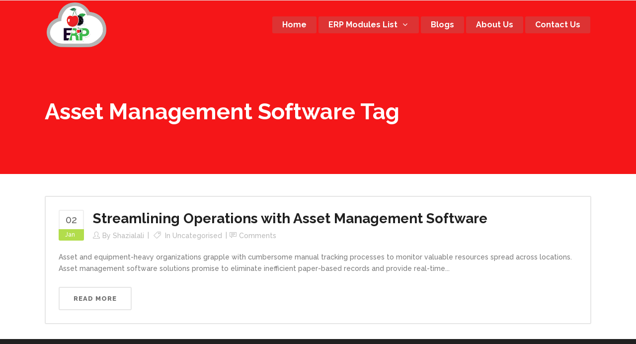

--- FILE ---
content_type: text/html; charset=UTF-8
request_url: https://cherryberryerp.com/tag/asset-management-software/
body_size: 14121
content:
<!DOCTYPE html>
<html lang="en-US">
<head>
	<meta name="google-site-verification" content="Q1Ubfp71QhGF8vsuFc5Gn9VRZCwUeYKjZABxdnSuEII" />
        	
		<meta charset="UTF-8"/>
		<link rel="profile" href="https://gmpg.org/xfn/11" />
		<link rel="pingback" href="https://cherryberryerp.com/xmlrpc.php"/>
				<meta name="viewport" content="width=device-width,initial-scale=1,user-scalable=no">
		
	<script type="application/javascript">var qodeCoreAjaxUrl = "https://cherryberryerp.com/wp-admin/admin-ajax.php"</script><meta name='robots' content='index, follow, max-image-preview:large, max-snippet:-1, max-video-preview:-1' />

	<!-- This site is optimized with the Yoast SEO plugin v26.6 - https://yoast.com/wordpress/plugins/seo/ -->
	<title>Asset Management Software Archives - Cherry Berry ERP</title>
	<link rel="canonical" href="https://cherryberryerp.com/tag/asset-management-software/" />
	<meta property="og:locale" content="en_US" />
	<meta property="og:type" content="article" />
	<meta property="og:title" content="Asset Management Software Archives - Cherry Berry ERP" />
	<meta property="og:url" content="https://cherryberryerp.com/tag/asset-management-software/" />
	<meta property="og:site_name" content="Cherry Berry ERP" />
	<meta name="twitter:card" content="summary_large_image" />
	<script type="application/ld+json" class="yoast-schema-graph">{"@context":"https://schema.org","@graph":[{"@type":"CollectionPage","@id":"https://cherryberryerp.com/tag/asset-management-software/","url":"https://cherryberryerp.com/tag/asset-management-software/","name":"Asset Management Software Archives - Cherry Berry ERP","isPartOf":{"@id":"https://cherryberryerp.com/#website"},"breadcrumb":{"@id":"https://cherryberryerp.com/tag/asset-management-software/#breadcrumb"},"inLanguage":"en-US"},{"@type":"BreadcrumbList","@id":"https://cherryberryerp.com/tag/asset-management-software/#breadcrumb","itemListElement":[{"@type":"ListItem","position":1,"name":"Home","item":"https://cherryberryerp.com/"},{"@type":"ListItem","position":2,"name":"Asset Management Software"}]},{"@type":"WebSite","@id":"https://cherryberryerp.com/#website","url":"https://cherryberryerp.com/","name":"Cherry Berry ERP","description":"","potentialAction":[{"@type":"SearchAction","target":{"@type":"EntryPoint","urlTemplate":"https://cherryberryerp.com/?s={search_term_string}"},"query-input":{"@type":"PropertyValueSpecification","valueRequired":true,"valueName":"search_term_string"}}],"inLanguage":"en-US"}]}</script>
	<!-- / Yoast SEO plugin. -->


<link rel='dns-prefetch' href='//fonts.googleapis.com' />
<link rel="alternate" type="application/rss+xml" title="Cherry Berry ERP &raquo; Feed" href="https://cherryberryerp.com/feed/" />
<link rel="alternate" type="application/rss+xml" title="Cherry Berry ERP &raquo; Comments Feed" href="https://cherryberryerp.com/comments/feed/" />
<link rel="alternate" type="application/rss+xml" title="Cherry Berry ERP &raquo; Asset Management Software Tag Feed" href="https://cherryberryerp.com/tag/asset-management-software/feed/" />
<style id='wp-img-auto-sizes-contain-inline-css' type='text/css'>
img:is([sizes=auto i],[sizes^="auto," i]){contain-intrinsic-size:3000px 1500px}
/*# sourceURL=wp-img-auto-sizes-contain-inline-css */
</style>

<link rel='stylesheet' id='layerslider-css' href='https://cherryberryerp.com/wp-content/plugins/LayerSlider/assets/static/layerslider/css/layerslider.css?ver=7.9.1' type='text/css' media='all' />
<style id='wp-emoji-styles-inline-css' type='text/css'>

	img.wp-smiley, img.emoji {
		display: inline !important;
		border: none !important;
		box-shadow: none !important;
		height: 1em !important;
		width: 1em !important;
		margin: 0 0.07em !important;
		vertical-align: -0.1em !important;
		background: none !important;
		padding: 0 !important;
	}
/*# sourceURL=wp-emoji-styles-inline-css */
</style>
<link rel='stylesheet' id='wp-block-library-css' href='https://cherryberryerp.com/wp-includes/css/dist/block-library/style.min.css?ver=6.9' type='text/css' media='all' />
<style id='classic-theme-styles-inline-css' type='text/css'>
/*! This file is auto-generated */
.wp-block-button__link{color:#fff;background-color:#32373c;border-radius:9999px;box-shadow:none;text-decoration:none;padding:calc(.667em + 2px) calc(1.333em + 2px);font-size:1.125em}.wp-block-file__button{background:#32373c;color:#fff;text-decoration:none}
/*# sourceURL=/wp-includes/css/classic-themes.min.css */
</style>
<style id='global-styles-inline-css' type='text/css'>
:root{--wp--preset--aspect-ratio--square: 1;--wp--preset--aspect-ratio--4-3: 4/3;--wp--preset--aspect-ratio--3-4: 3/4;--wp--preset--aspect-ratio--3-2: 3/2;--wp--preset--aspect-ratio--2-3: 2/3;--wp--preset--aspect-ratio--16-9: 16/9;--wp--preset--aspect-ratio--9-16: 9/16;--wp--preset--color--black: #000000;--wp--preset--color--cyan-bluish-gray: #abb8c3;--wp--preset--color--white: #ffffff;--wp--preset--color--pale-pink: #f78da7;--wp--preset--color--vivid-red: #cf2e2e;--wp--preset--color--luminous-vivid-orange: #ff6900;--wp--preset--color--luminous-vivid-amber: #fcb900;--wp--preset--color--light-green-cyan: #7bdcb5;--wp--preset--color--vivid-green-cyan: #00d084;--wp--preset--color--pale-cyan-blue: #8ed1fc;--wp--preset--color--vivid-cyan-blue: #0693e3;--wp--preset--color--vivid-purple: #9b51e0;--wp--preset--gradient--vivid-cyan-blue-to-vivid-purple: linear-gradient(135deg,rgb(6,147,227) 0%,rgb(155,81,224) 100%);--wp--preset--gradient--light-green-cyan-to-vivid-green-cyan: linear-gradient(135deg,rgb(122,220,180) 0%,rgb(0,208,130) 100%);--wp--preset--gradient--luminous-vivid-amber-to-luminous-vivid-orange: linear-gradient(135deg,rgb(252,185,0) 0%,rgb(255,105,0) 100%);--wp--preset--gradient--luminous-vivid-orange-to-vivid-red: linear-gradient(135deg,rgb(255,105,0) 0%,rgb(207,46,46) 100%);--wp--preset--gradient--very-light-gray-to-cyan-bluish-gray: linear-gradient(135deg,rgb(238,238,238) 0%,rgb(169,184,195) 100%);--wp--preset--gradient--cool-to-warm-spectrum: linear-gradient(135deg,rgb(74,234,220) 0%,rgb(151,120,209) 20%,rgb(207,42,186) 40%,rgb(238,44,130) 60%,rgb(251,105,98) 80%,rgb(254,248,76) 100%);--wp--preset--gradient--blush-light-purple: linear-gradient(135deg,rgb(255,206,236) 0%,rgb(152,150,240) 100%);--wp--preset--gradient--blush-bordeaux: linear-gradient(135deg,rgb(254,205,165) 0%,rgb(254,45,45) 50%,rgb(107,0,62) 100%);--wp--preset--gradient--luminous-dusk: linear-gradient(135deg,rgb(255,203,112) 0%,rgb(199,81,192) 50%,rgb(65,88,208) 100%);--wp--preset--gradient--pale-ocean: linear-gradient(135deg,rgb(255,245,203) 0%,rgb(182,227,212) 50%,rgb(51,167,181) 100%);--wp--preset--gradient--electric-grass: linear-gradient(135deg,rgb(202,248,128) 0%,rgb(113,206,126) 100%);--wp--preset--gradient--midnight: linear-gradient(135deg,rgb(2,3,129) 0%,rgb(40,116,252) 100%);--wp--preset--font-size--small: 13px;--wp--preset--font-size--medium: 20px;--wp--preset--font-size--large: 36px;--wp--preset--font-size--x-large: 42px;--wp--preset--spacing--20: 0.44rem;--wp--preset--spacing--30: 0.67rem;--wp--preset--spacing--40: 1rem;--wp--preset--spacing--50: 1.5rem;--wp--preset--spacing--60: 2.25rem;--wp--preset--spacing--70: 3.38rem;--wp--preset--spacing--80: 5.06rem;--wp--preset--shadow--natural: 6px 6px 9px rgba(0, 0, 0, 0.2);--wp--preset--shadow--deep: 12px 12px 50px rgba(0, 0, 0, 0.4);--wp--preset--shadow--sharp: 6px 6px 0px rgba(0, 0, 0, 0.2);--wp--preset--shadow--outlined: 6px 6px 0px -3px rgb(255, 255, 255), 6px 6px rgb(0, 0, 0);--wp--preset--shadow--crisp: 6px 6px 0px rgb(0, 0, 0);}:where(.is-layout-flex){gap: 0.5em;}:where(.is-layout-grid){gap: 0.5em;}body .is-layout-flex{display: flex;}.is-layout-flex{flex-wrap: wrap;align-items: center;}.is-layout-flex > :is(*, div){margin: 0;}body .is-layout-grid{display: grid;}.is-layout-grid > :is(*, div){margin: 0;}:where(.wp-block-columns.is-layout-flex){gap: 2em;}:where(.wp-block-columns.is-layout-grid){gap: 2em;}:where(.wp-block-post-template.is-layout-flex){gap: 1.25em;}:where(.wp-block-post-template.is-layout-grid){gap: 1.25em;}.has-black-color{color: var(--wp--preset--color--black) !important;}.has-cyan-bluish-gray-color{color: var(--wp--preset--color--cyan-bluish-gray) !important;}.has-white-color{color: var(--wp--preset--color--white) !important;}.has-pale-pink-color{color: var(--wp--preset--color--pale-pink) !important;}.has-vivid-red-color{color: var(--wp--preset--color--vivid-red) !important;}.has-luminous-vivid-orange-color{color: var(--wp--preset--color--luminous-vivid-orange) !important;}.has-luminous-vivid-amber-color{color: var(--wp--preset--color--luminous-vivid-amber) !important;}.has-light-green-cyan-color{color: var(--wp--preset--color--light-green-cyan) !important;}.has-vivid-green-cyan-color{color: var(--wp--preset--color--vivid-green-cyan) !important;}.has-pale-cyan-blue-color{color: var(--wp--preset--color--pale-cyan-blue) !important;}.has-vivid-cyan-blue-color{color: var(--wp--preset--color--vivid-cyan-blue) !important;}.has-vivid-purple-color{color: var(--wp--preset--color--vivid-purple) !important;}.has-black-background-color{background-color: var(--wp--preset--color--black) !important;}.has-cyan-bluish-gray-background-color{background-color: var(--wp--preset--color--cyan-bluish-gray) !important;}.has-white-background-color{background-color: var(--wp--preset--color--white) !important;}.has-pale-pink-background-color{background-color: var(--wp--preset--color--pale-pink) !important;}.has-vivid-red-background-color{background-color: var(--wp--preset--color--vivid-red) !important;}.has-luminous-vivid-orange-background-color{background-color: var(--wp--preset--color--luminous-vivid-orange) !important;}.has-luminous-vivid-amber-background-color{background-color: var(--wp--preset--color--luminous-vivid-amber) !important;}.has-light-green-cyan-background-color{background-color: var(--wp--preset--color--light-green-cyan) !important;}.has-vivid-green-cyan-background-color{background-color: var(--wp--preset--color--vivid-green-cyan) !important;}.has-pale-cyan-blue-background-color{background-color: var(--wp--preset--color--pale-cyan-blue) !important;}.has-vivid-cyan-blue-background-color{background-color: var(--wp--preset--color--vivid-cyan-blue) !important;}.has-vivid-purple-background-color{background-color: var(--wp--preset--color--vivid-purple) !important;}.has-black-border-color{border-color: var(--wp--preset--color--black) !important;}.has-cyan-bluish-gray-border-color{border-color: var(--wp--preset--color--cyan-bluish-gray) !important;}.has-white-border-color{border-color: var(--wp--preset--color--white) !important;}.has-pale-pink-border-color{border-color: var(--wp--preset--color--pale-pink) !important;}.has-vivid-red-border-color{border-color: var(--wp--preset--color--vivid-red) !important;}.has-luminous-vivid-orange-border-color{border-color: var(--wp--preset--color--luminous-vivid-orange) !important;}.has-luminous-vivid-amber-border-color{border-color: var(--wp--preset--color--luminous-vivid-amber) !important;}.has-light-green-cyan-border-color{border-color: var(--wp--preset--color--light-green-cyan) !important;}.has-vivid-green-cyan-border-color{border-color: var(--wp--preset--color--vivid-green-cyan) !important;}.has-pale-cyan-blue-border-color{border-color: var(--wp--preset--color--pale-cyan-blue) !important;}.has-vivid-cyan-blue-border-color{border-color: var(--wp--preset--color--vivid-cyan-blue) !important;}.has-vivid-purple-border-color{border-color: var(--wp--preset--color--vivid-purple) !important;}.has-vivid-cyan-blue-to-vivid-purple-gradient-background{background: var(--wp--preset--gradient--vivid-cyan-blue-to-vivid-purple) !important;}.has-light-green-cyan-to-vivid-green-cyan-gradient-background{background: var(--wp--preset--gradient--light-green-cyan-to-vivid-green-cyan) !important;}.has-luminous-vivid-amber-to-luminous-vivid-orange-gradient-background{background: var(--wp--preset--gradient--luminous-vivid-amber-to-luminous-vivid-orange) !important;}.has-luminous-vivid-orange-to-vivid-red-gradient-background{background: var(--wp--preset--gradient--luminous-vivid-orange-to-vivid-red) !important;}.has-very-light-gray-to-cyan-bluish-gray-gradient-background{background: var(--wp--preset--gradient--very-light-gray-to-cyan-bluish-gray) !important;}.has-cool-to-warm-spectrum-gradient-background{background: var(--wp--preset--gradient--cool-to-warm-spectrum) !important;}.has-blush-light-purple-gradient-background{background: var(--wp--preset--gradient--blush-light-purple) !important;}.has-blush-bordeaux-gradient-background{background: var(--wp--preset--gradient--blush-bordeaux) !important;}.has-luminous-dusk-gradient-background{background: var(--wp--preset--gradient--luminous-dusk) !important;}.has-pale-ocean-gradient-background{background: var(--wp--preset--gradient--pale-ocean) !important;}.has-electric-grass-gradient-background{background: var(--wp--preset--gradient--electric-grass) !important;}.has-midnight-gradient-background{background: var(--wp--preset--gradient--midnight) !important;}.has-small-font-size{font-size: var(--wp--preset--font-size--small) !important;}.has-medium-font-size{font-size: var(--wp--preset--font-size--medium) !important;}.has-large-font-size{font-size: var(--wp--preset--font-size--large) !important;}.has-x-large-font-size{font-size: var(--wp--preset--font-size--x-large) !important;}
:where(.wp-block-post-template.is-layout-flex){gap: 1.25em;}:where(.wp-block-post-template.is-layout-grid){gap: 1.25em;}
:where(.wp-block-term-template.is-layout-flex){gap: 1.25em;}:where(.wp-block-term-template.is-layout-grid){gap: 1.25em;}
:where(.wp-block-columns.is-layout-flex){gap: 2em;}:where(.wp-block-columns.is-layout-grid){gap: 2em;}
:root :where(.wp-block-pullquote){font-size: 1.5em;line-height: 1.6;}
/*# sourceURL=global-styles-inline-css */
</style>
<link rel='stylesheet' id='contact-form-7-css' href='https://cherryberryerp.com/wp-content/plugins/contact-form-7/includes/css/styles.css?ver=6.1.4' type='text/css' media='all' />
<link rel='stylesheet' id='select2-css' href='https://cherryberryerp.com/wp-content/themes/startit/framework/admin/assets/css/select2.min.css?ver=6.9' type='text/css' media='all' />
<link rel='stylesheet' id='qodef-cpt-dashboard-style-css' href='https://cherryberryerp.com/wp-content/plugins/select-core/core-dashboard/assets/css/core-dashboard.min.css?ver=6.9' type='text/css' media='all' />
<link rel='stylesheet' id='qi-addons-for-elementor-grid-style-css' href='https://cherryberryerp.com/wp-content/plugins/qi-addons-for-elementor/assets/css/grid.min.css?ver=1.9.5' type='text/css' media='all' />
<link rel='stylesheet' id='qi-addons-for-elementor-helper-parts-style-css' href='https://cherryberryerp.com/wp-content/plugins/qi-addons-for-elementor/assets/css/helper-parts.min.css?ver=1.9.5' type='text/css' media='all' />
<link rel='stylesheet' id='qi-addons-for-elementor-style-css' href='https://cherryberryerp.com/wp-content/plugins/qi-addons-for-elementor/assets/css/main.min.css?ver=1.9.5' type='text/css' media='all' />
<link rel='stylesheet' id='startit-qode-default-style-css' href='https://cherryberryerp.com/wp-content/themes/startit/style.css?ver=6.9' type='text/css' media='all' />
<link rel='stylesheet' id='startit-qode-modules-plugins-css' href='https://cherryberryerp.com/wp-content/themes/startit/assets/css/plugins.min.css?ver=6.9' type='text/css' media='all' />
<link rel='stylesheet' id='startit-qode-modules-css' href='https://cherryberryerp.com/wp-content/themes/startit/assets/css/modules.min.css?ver=6.9' type='text/css' media='all' />
<link rel='stylesheet' id='startit-qode-font-awesome-css' href='https://cherryberryerp.com/wp-content/themes/startit/assets/css/font-awesome/css/font-awesome.min.css?ver=6.9' type='text/css' media='all' />
<link rel='stylesheet' id='startit-qode-font-elegant-css' href='https://cherryberryerp.com/wp-content/themes/startit/assets/css/elegant-icons/style.min.css?ver=6.9' type='text/css' media='all' />
<link rel='stylesheet' id='startit-qode-ion-icons-css' href='https://cherryberryerp.com/wp-content/themes/startit/assets/css/ion-icons/css/ionicons.min.css?ver=6.9' type='text/css' media='all' />
<link rel='stylesheet' id='startit-qode-linea-icons-css' href='https://cherryberryerp.com/wp-content/themes/startit/assets/css/linea-icons/style.css?ver=6.9' type='text/css' media='all' />
<link rel='stylesheet' id='startit-qode-simple-line-icons-css' href='https://cherryberryerp.com/wp-content/themes/startit/assets/css/simple-line-icons/simple-line-icons.css?ver=6.9' type='text/css' media='all' />
<link rel='stylesheet' id='startit-qode-dripicons-css' href='https://cherryberryerp.com/wp-content/themes/startit/assets/css/dripicons/dripicons.css?ver=6.9' type='text/css' media='all' />
<link rel='stylesheet' id='startit-qode-blog-css' href='https://cherryberryerp.com/wp-content/themes/startit/assets/css/blog.min.css?ver=6.9' type='text/css' media='all' />
<link rel='stylesheet' id='mediaelement-css' href='https://cherryberryerp.com/wp-includes/js/mediaelement/mediaelementplayer-legacy.min.css?ver=4.2.17' type='text/css' media='all' />
<link rel='stylesheet' id='wp-mediaelement-css' href='https://cherryberryerp.com/wp-includes/js/mediaelement/wp-mediaelement.min.css?ver=6.9' type='text/css' media='all' />
<link rel='stylesheet' id='startit-qode-modules-responsive-css' href='https://cherryberryerp.com/wp-content/themes/startit/assets/css/modules-responsive.min.css?ver=6.9' type='text/css' media='all' />
<link rel='stylesheet' id='startit-qode-blog-responsive-css' href='https://cherryberryerp.com/wp-content/themes/startit/assets/css/blog-responsive.min.css?ver=6.9' type='text/css' media='all' />
<link rel='stylesheet' id='startit-qode-style-dynamic-responsive-css' href='https://cherryberryerp.com/wp-content/themes/startit/assets/css/style_dynamic_responsive.css?ver=1695922085' type='text/css' media='all' />
<link rel='stylesheet' id='startit-qode-style-dynamic-css' href='https://cherryberryerp.com/wp-content/themes/startit/assets/css/style_dynamic.css?ver=1695922085' type='text/css' media='all' />
<link rel='stylesheet' id='startit-qode-google-fonts-css' href='https://fonts.googleapis.com/css?family=Raleway%3A100%2C100italic%2C200%2C200italic%2C300%2C300italic%2C400%2C400italic%2C500%2C500italic%2C600%2C600italic%2C700%2C700italic%2C800%2C800italic%2C900%2C900italic&#038;subset=latin%2Clatin-ext&#038;ver=1.0.0' type='text/css' media='all' />
<link rel='stylesheet' id='swiper-css' href='https://cherryberryerp.com/wp-content/plugins/qi-addons-for-elementor/assets/plugins/swiper/8.4.5/swiper.min.css?ver=8.4.5' type='text/css' media='all' />
<script type="text/javascript" src="https://cherryberryerp.com/wp-includes/js/jquery/jquery.min.js?ver=3.7.1" id="jquery-core-js"></script>
<script type="text/javascript" src="https://cherryberryerp.com/wp-includes/js/jquery/jquery-migrate.min.js?ver=3.4.1" id="jquery-migrate-js"></script>
<script type="text/javascript" src="https://cherryberryerp.com/wp-content/themes/startit/assets/js/modules/plugins/scrolltoplugin.min.js?ver=6.9" id="scrollto-js"></script>
<script type="text/javascript" id="layerslider-utils-js-extra">
/* <![CDATA[ */
var LS_Meta = {"v":"7.9.1","fixGSAP":"1"};
//# sourceURL=layerslider-utils-js-extra
/* ]]> */
</script>
<script type="text/javascript" src="https://cherryberryerp.com/wp-content/plugins/LayerSlider/assets/static/layerslider/js/layerslider.utils.js?ver=7.9.1" id="layerslider-utils-js"></script>
<script type="text/javascript" src="https://cherryberryerp.com/wp-content/plugins/LayerSlider/assets/static/layerslider/js/layerslider.kreaturamedia.jquery.js?ver=7.9.1" id="layerslider-js"></script>
<script type="text/javascript" src="https://cherryberryerp.com/wp-content/plugins/LayerSlider/assets/static/layerslider/js/layerslider.transitions.js?ver=7.9.1" id="layerslider-transitions-js"></script>
<meta name="generator" content="Powered by LayerSlider 7.9.1 - Build Heros, Sliders, and Popups. Create Animations and Beautiful, Rich Web Content as Easy as Never Before on WordPress." />
<!-- LayerSlider updates and docs at: https://layerslider.com -->
<link rel="https://api.w.org/" href="https://cherryberryerp.com/wp-json/" /><link rel="alternate" title="JSON" type="application/json" href="https://cherryberryerp.com/wp-json/wp/v2/tags/245" /><link rel="EditURI" type="application/rsd+xml" title="RSD" href="https://cherryberryerp.com/xmlrpc.php?rsd" />
<meta name="generator" content="WordPress 6.9" />
<meta name="generator" content="Elementor 3.34.0; features: additional_custom_breakpoints; settings: css_print_method-external, google_font-enabled, font_display-auto">
<style type="text/css">.recentcomments a{display:inline !important;padding:0 !important;margin:0 !important;}</style>			<style>
				.e-con.e-parent:nth-of-type(n+4):not(.e-lazyloaded):not(.e-no-lazyload),
				.e-con.e-parent:nth-of-type(n+4):not(.e-lazyloaded):not(.e-no-lazyload) * {
					background-image: none !important;
				}
				@media screen and (max-height: 1024px) {
					.e-con.e-parent:nth-of-type(n+3):not(.e-lazyloaded):not(.e-no-lazyload),
					.e-con.e-parent:nth-of-type(n+3):not(.e-lazyloaded):not(.e-no-lazyload) * {
						background-image: none !important;
					}
				}
				@media screen and (max-height: 640px) {
					.e-con.e-parent:nth-of-type(n+2):not(.e-lazyloaded):not(.e-no-lazyload),
					.e-con.e-parent:nth-of-type(n+2):not(.e-lazyloaded):not(.e-no-lazyload) * {
						background-image: none !important;
					}
				}
			</style>
			<meta name="generator" content="Powered by Slider Revolution 6.6.16 - responsive, Mobile-Friendly Slider Plugin for WordPress with comfortable drag and drop interface." />
<link rel="icon" href="https://cherryberryerp.com/wp-content/uploads/2023/09/Erp-1-100x100.png" sizes="32x32" />
<link rel="icon" href="https://cherryberryerp.com/wp-content/uploads/2023/09/Erp-1-300x300.png" sizes="192x192" />
<link rel="apple-touch-icon" href="https://cherryberryerp.com/wp-content/uploads/2023/09/Erp-1-300x300.png" />
<meta name="msapplication-TileImage" content="https://cherryberryerp.com/wp-content/uploads/2023/09/Erp-1-300x300.png" />
<script>function setREVStartSize(e){
			//window.requestAnimationFrame(function() {
				window.RSIW = window.RSIW===undefined ? window.innerWidth : window.RSIW;
				window.RSIH = window.RSIH===undefined ? window.innerHeight : window.RSIH;
				try {
					var pw = document.getElementById(e.c).parentNode.offsetWidth,
						newh;
					pw = pw===0 || isNaN(pw) || (e.l=="fullwidth" || e.layout=="fullwidth") ? window.RSIW : pw;
					e.tabw = e.tabw===undefined ? 0 : parseInt(e.tabw);
					e.thumbw = e.thumbw===undefined ? 0 : parseInt(e.thumbw);
					e.tabh = e.tabh===undefined ? 0 : parseInt(e.tabh);
					e.thumbh = e.thumbh===undefined ? 0 : parseInt(e.thumbh);
					e.tabhide = e.tabhide===undefined ? 0 : parseInt(e.tabhide);
					e.thumbhide = e.thumbhide===undefined ? 0 : parseInt(e.thumbhide);
					e.mh = e.mh===undefined || e.mh=="" || e.mh==="auto" ? 0 : parseInt(e.mh,0);
					if(e.layout==="fullscreen" || e.l==="fullscreen")
						newh = Math.max(e.mh,window.RSIH);
					else{
						e.gw = Array.isArray(e.gw) ? e.gw : [e.gw];
						for (var i in e.rl) if (e.gw[i]===undefined || e.gw[i]===0) e.gw[i] = e.gw[i-1];
						e.gh = e.el===undefined || e.el==="" || (Array.isArray(e.el) && e.el.length==0)? e.gh : e.el;
						e.gh = Array.isArray(e.gh) ? e.gh : [e.gh];
						for (var i in e.rl) if (e.gh[i]===undefined || e.gh[i]===0) e.gh[i] = e.gh[i-1];
											
						var nl = new Array(e.rl.length),
							ix = 0,
							sl;
						e.tabw = e.tabhide>=pw ? 0 : e.tabw;
						e.thumbw = e.thumbhide>=pw ? 0 : e.thumbw;
						e.tabh = e.tabhide>=pw ? 0 : e.tabh;
						e.thumbh = e.thumbhide>=pw ? 0 : e.thumbh;
						for (var i in e.rl) nl[i] = e.rl[i]<window.RSIW ? 0 : e.rl[i];
						sl = nl[0];
						for (var i in nl) if (sl>nl[i] && nl[i]>0) { sl = nl[i]; ix=i;}
						var m = pw>(e.gw[ix]+e.tabw+e.thumbw) ? 1 : (pw-(e.tabw+e.thumbw)) / (e.gw[ix]);
						newh =  (e.gh[ix] * m) + (e.tabh + e.thumbh);
					}
					var el = document.getElementById(e.c);
					if (el!==null && el) el.style.height = newh+"px";
					el = document.getElementById(e.c+"_wrapper");
					if (el!==null && el) {
						el.style.height = newh+"px";
						el.style.display = "block";
					}
				} catch(e){
					console.log("Failure at Presize of Slider:" + e)
				}
			//});
		  };</script>
		<style type="text/css" id="wp-custom-css">
			.qodef-single-product-images .images.woocommerce-product-gallery--columns-4 .woocommerce-product-gallery__image:not(:first-child) {
    width: 33%;
}
.qodef-sticky-header.header-appear .qodef-main-menu.qodef-sticky-nav > ul > li > a:hover{
	color:#f51618
}
.qodef-sticky-header.header-appear .qodef-main-menu.qodef-sticky-nav > ul > li > a{
	color:#fff
}

ul {
    list-style-position: inside;
    padding-left: 0;
  }

  ul li h4,h3 {
    display: inline;
  }

ol {
    list-style-position: inside;
    padding-left: 0;
  }

  ol li h4,h3 {
    display: inline;
		margin: 0;
		padding: 0;
  }

.qodef-title .qodef-title-holder h1 {
    font-size: 45px;
}		</style>
		</head>
<!-- Google tag (gtag.js) -->
<script async src="https://www.googletagmanager.com/gtag/js?id=G-JTR711FD3D"></script>
<script>
  window.dataLayer = window.dataLayer || [];
  function gtag(){dataLayer.push(arguments);}
  gtag('js', new Date());

  gtag('config', 'G-JTR711FD3D');
</script>
	<body class="archive tag tag-asset-management-software tag-245 wp-theme-startit select-core-2.4 qodef-qi--no-touch qi-addons-for-elementor-1.9.5 startit-ver-4.7  qodef-blog-installed qodef-header-standard qodef-sticky-header-on-scroll-down-up qodef-default-mobile-header qodef-sticky-up-mobile-header qodef-menu-item-first-level-bg-color qodef-dropdown-default qodef-header-style-on-scroll elementor-default elementor-kit-15">

<div class="qodef-wrapper">
    <div class="qodef-wrapper-inner">
        

<div class="qodef-top-bar">
        <div class="qodef-grid">
    		        <div class="qodef-vertical-align-containers qodef-50-50">
            <div class="qodef-position-left">
                <div class="qodef-position-left-inner">
                                    </div>
            </div>
                        <div class="qodef-position-right">
                <div class="qodef-position-right-inner">
                                    </div>
            </div>
        </div>
        </div>
    </div>



<header class="qodef-page-header">
        <div class="qodef-menu-area" >
                    <div class="qodef-grid">
        			            <div class="qodef-vertical-align-containers">
                <div class="qodef-position-left">
                    <div class="qodef-position-left-inner">
                        
<div class="qodef-logo-wrapper">
    <a href="https://cherryberryerp.com/" style="height: 158px;">
        <img class="qodef-normal-logo" src="https://cherryberryerp.com/wp-content/uploads/2023/09/Erp-1.png" alt="logo"/>
        <img class="qodef-dark-logo" src="https://cherryberryerp.com/wp-content/uploads/2023/09/Erp-1.png" alt="dark logo"/>        <img class="qodef-light-logo" src="https://cherryberryerp.com/wp-content/uploads/2023/09/Erp-1.png" alt="light logo"/>    </a>
</div>

                    </div>
                </div>
                <div class="qodef-position-right">
                    <div class="qodef-position-right-inner">
                        
<nav class="qodef-main-menu qodef-drop-down qodef-default-nav">
    <ul id="menu-main-menu" class="clearfix"><li id="nav-menu-item-7183" class="menu-item menu-item-type-post_type menu-item-object-page menu-item-home  narrow"><a href="https://cherryberryerp.com/" class=""><span class="item_outer"><span class="item_inner"><span class="menu_icon_wrapper"><i class="menu_icon blank fa"></i></span><span class="item_text">Home</span></span><span class="plus"></span></span></a></li>
<li id="nav-menu-item-7410" class="menu-item menu-item-type-post_type menu-item-object-page menu-item-has-children  has_sub narrow"><a href="https://cherryberryerp.com/modules/" class=""><span class="item_outer"><span class="item_inner"><span class="menu_icon_wrapper"><i class="menu_icon blank fa"></i></span><span class="item_text">ERP Modules List</span><i class="q_menu_arrow fa fa-angle-down"></i></span><span class="plus"></span></span></a>
<div class="second"><div class="inner"><ul>
	<li id="nav-menu-item-7495" class="menu-item menu-item-type-custom menu-item-object-custom menu-item-has-children sub"><a href="#" class=""><span class="item_outer"><span class="item_inner"><span class="menu_icon_wrapper"><i class="menu_icon blank fa"></i></span><span class="item_text">ERP HRM Module</span></span><span class="plus"></span><i class="q_menu_arrow fa fa-angle-right"></i></span></a>
	<ul>
		<li id="nav-menu-item-7496" class="menu-item menu-item-type-post_type menu-item-object-page "><a href="https://cherryberryerp.com/hr-software-in-lahore-pakistan/" class=""><span class="item_outer"><span class="item_inner"><span class="menu_icon_wrapper"><i class="menu_icon blank fa"></i></span><span class="item_text">ERP Human Resource Module</span></span><span class="plus"></span></span></a></li>
		<li id="nav-menu-item-7419" class="menu-item menu-item-type-post_type menu-item-object-page "><a href="https://cherryberryerp.com/attendance-module-system-lahore-pakistan/" class=""><span class="item_outer"><span class="item_inner"><span class="menu_icon_wrapper"><i class="menu_icon blank fa"></i></span><span class="item_text">ERP Attendance Module</span></span><span class="plus"></span></span></a></li>
		<li id="nav-menu-item-7434" class="menu-item menu-item-type-post_type menu-item-object-page "><a href="https://cherryberryerp.com/payroll-management-system-in-lahore-pakistan/" class=""><span class="item_outer"><span class="item_inner"><span class="menu_icon_wrapper"><i class="menu_icon blank fa"></i></span><span class="item_text">ERP Payroll Module</span></span><span class="plus"></span></span></a></li>
	</ul>
</li>
	<li id="nav-menu-item-7430" class="menu-item menu-item-type-post_type menu-item-object-page "><a href="https://cherryberryerp.com/accounting-and-financial-module-in-erp/" class=""><span class="item_outer"><span class="item_inner"><span class="menu_icon_wrapper"><i class="menu_icon blank fa"></i></span><span class="item_text">ERP Accounting Module</span></span><span class="plus"></span></span></a></li>
	<li id="nav-menu-item-7432" class="menu-item menu-item-type-post_type menu-item-object-page "><a href="https://cherryberryerp.com/inventory-management-software-in-lahore-pakistan/" class=""><span class="item_outer"><span class="item_inner"><span class="menu_icon_wrapper"><i class="menu_icon blank fa"></i></span><span class="item_text">ERP Inventory Module</span></span><span class="plus"></span></span></a></li>
	<li id="nav-menu-item-7417" class="menu-item menu-item-type-post_type menu-item-object-page "><a href="https://cherryberryerp.com/erp-procurement-module-system-in-lahore-pakistan/" class=""><span class="item_outer"><span class="item_inner"><span class="menu_icon_wrapper"><i class="menu_icon blank fa"></i></span><span class="item_text">ERP Procurement Management Module</span></span><span class="plus"></span></span></a></li>
	<li id="nav-menu-item-7431" class="menu-item menu-item-type-post_type menu-item-object-page "><a href="https://cherryberryerp.com/fixed-asset-management-module-lahore-pakistan/" class=""><span class="item_outer"><span class="item_inner"><span class="menu_icon_wrapper"><i class="menu_icon blank fa"></i></span><span class="item_text">ERP Fixed Asset Management Module</span></span><span class="plus"></span></span></a></li>
	<li id="nav-menu-item-7429" class="menu-item menu-item-type-post_type menu-item-object-page "><a href="https://cherryberryerp.com/pos-module-in-lahore-pakistan/" class=""><span class="item_outer"><span class="item_inner"><span class="menu_icon_wrapper"><i class="menu_icon blank fa"></i></span><span class="item_text">ERP POS Module</span></span><span class="plus"></span></span></a></li>
	<li id="nav-menu-item-7418" class="menu-item menu-item-type-post_type menu-item-object-page "><a href="https://cherryberryerp.com/sales-modules-software-in-lahore-pakistan/" class=""><span class="item_outer"><span class="item_inner"><span class="menu_icon_wrapper"><i class="menu_icon blank fa"></i></span><span class="item_text">ERP Sales Module</span></span><span class="plus"></span></span></a></li>
</ul></div></div>
</li>
<li id="nav-menu-item-7573" class="menu-item menu-item-type-post_type menu-item-object-page current_page_parent  narrow"><a href="https://cherryberryerp.com/blogs/" class=""><span class="item_outer"><span class="item_inner"><span class="menu_icon_wrapper"><i class="menu_icon blank fa"></i></span><span class="item_text">Blogs</span></span><span class="plus"></span></span></a></li>
<li id="nav-menu-item-7184" class="menu-item menu-item-type-post_type menu-item-object-page  narrow"><a href="https://cherryberryerp.com/about-us/" class=""><span class="item_outer"><span class="item_inner"><span class="menu_icon_wrapper"><i class="menu_icon blank fa"></i></span><span class="item_text">About Us</span></span><span class="plus"></span></span></a></li>
<li id="nav-menu-item-7236" class="menu-item menu-item-type-post_type menu-item-object-page  narrow"><a href="https://cherryberryerp.com/contact-us/" class=""><span class="item_outer"><span class="item_inner"><span class="menu_icon_wrapper"><i class="menu_icon blank fa"></i></span><span class="item_text">Contact Us</span></span><span class="plus"></span></span></a></li>
</ul></nav>

                                            </div>
                </div>
            </div>
                </div>
            </div>
        
<div class="qodef-sticky-header">
        <div class="qodef-sticky-holder">
            <div class="qodef-grid">
                        <div class=" qodef-vertical-align-containers">
                <div class="qodef-position-left">
                    <div class="qodef-position-left-inner">
                        
<div class="qodef-logo-wrapper">
    <a href="https://cherryberryerp.com/" style="height: 158px;">
        <img class="qodef-normal-logo" src="https://cherryberryerp.com/wp-content/uploads/2023/09/Erp-1.png" alt="logo"/>
        <img class="qodef-dark-logo" src="https://cherryberryerp.com/wp-content/uploads/2023/09/Erp-1.png" alt="dark logo"/>        <img class="qodef-light-logo" src="https://cherryberryerp.com/wp-content/uploads/2023/09/Erp-1.png" alt="light logo"/>    </a>
</div>

                    </div>
                </div>
                <div class="qodef-position-right">
                    <div class="qodef-position-right-inner">

                        
<nav class="qodef-main-menu qodef-drop-down qodef-sticky-nav">
    <ul id="menu-main-menu-1" class="clearfix"><li id="sticky-nav-menu-item-7183" class="menu-item menu-item-type-post_type menu-item-object-page menu-item-home  narrow"><a href="https://cherryberryerp.com/" class=""><span class="item_outer"><span class="item_inner"><span class="menu_icon_wrapper"><i class="menu_icon blank fa"></i></span><span class="item_text">Home</span></span><span class="plus"></span></span></a></li>
<li id="sticky-nav-menu-item-7410" class="menu-item menu-item-type-post_type menu-item-object-page menu-item-has-children  has_sub narrow"><a href="https://cherryberryerp.com/modules/" class=""><span class="item_outer"><span class="item_inner"><span class="menu_icon_wrapper"><i class="menu_icon blank fa"></i></span><span class="item_text">ERP Modules List</span><i class="q_menu_arrow fa fa-angle-down"></i></span><span class="plus"></span></span></a>
<div class="second"><div class="inner"><ul>
	<li id="sticky-nav-menu-item-7495" class="menu-item menu-item-type-custom menu-item-object-custom menu-item-has-children sub"><a href="#" class=""><span class="item_outer"><span class="item_inner"><span class="menu_icon_wrapper"><i class="menu_icon blank fa"></i></span><span class="item_text">ERP HRM Module</span></span><span class="plus"></span><i class="q_menu_arrow fa fa-angle-right"></i></span></a>
	<ul>
		<li id="sticky-nav-menu-item-7496" class="menu-item menu-item-type-post_type menu-item-object-page "><a href="https://cherryberryerp.com/hr-software-in-lahore-pakistan/" class=""><span class="item_outer"><span class="item_inner"><span class="menu_icon_wrapper"><i class="menu_icon blank fa"></i></span><span class="item_text">ERP Human Resource Module</span></span><span class="plus"></span></span></a></li>
		<li id="sticky-nav-menu-item-7419" class="menu-item menu-item-type-post_type menu-item-object-page "><a href="https://cherryberryerp.com/attendance-module-system-lahore-pakistan/" class=""><span class="item_outer"><span class="item_inner"><span class="menu_icon_wrapper"><i class="menu_icon blank fa"></i></span><span class="item_text">ERP Attendance Module</span></span><span class="plus"></span></span></a></li>
		<li id="sticky-nav-menu-item-7434" class="menu-item menu-item-type-post_type menu-item-object-page "><a href="https://cherryberryerp.com/payroll-management-system-in-lahore-pakistan/" class=""><span class="item_outer"><span class="item_inner"><span class="menu_icon_wrapper"><i class="menu_icon blank fa"></i></span><span class="item_text">ERP Payroll Module</span></span><span class="plus"></span></span></a></li>
	</ul>
</li>
	<li id="sticky-nav-menu-item-7430" class="menu-item menu-item-type-post_type menu-item-object-page "><a href="https://cherryberryerp.com/accounting-and-financial-module-in-erp/" class=""><span class="item_outer"><span class="item_inner"><span class="menu_icon_wrapper"><i class="menu_icon blank fa"></i></span><span class="item_text">ERP Accounting Module</span></span><span class="plus"></span></span></a></li>
	<li id="sticky-nav-menu-item-7432" class="menu-item menu-item-type-post_type menu-item-object-page "><a href="https://cherryberryerp.com/inventory-management-software-in-lahore-pakistan/" class=""><span class="item_outer"><span class="item_inner"><span class="menu_icon_wrapper"><i class="menu_icon blank fa"></i></span><span class="item_text">ERP Inventory Module</span></span><span class="plus"></span></span></a></li>
	<li id="sticky-nav-menu-item-7417" class="menu-item menu-item-type-post_type menu-item-object-page "><a href="https://cherryberryerp.com/erp-procurement-module-system-in-lahore-pakistan/" class=""><span class="item_outer"><span class="item_inner"><span class="menu_icon_wrapper"><i class="menu_icon blank fa"></i></span><span class="item_text">ERP Procurement Management Module</span></span><span class="plus"></span></span></a></li>
	<li id="sticky-nav-menu-item-7431" class="menu-item menu-item-type-post_type menu-item-object-page "><a href="https://cherryberryerp.com/fixed-asset-management-module-lahore-pakistan/" class=""><span class="item_outer"><span class="item_inner"><span class="menu_icon_wrapper"><i class="menu_icon blank fa"></i></span><span class="item_text">ERP Fixed Asset Management Module</span></span><span class="plus"></span></span></a></li>
	<li id="sticky-nav-menu-item-7429" class="menu-item menu-item-type-post_type menu-item-object-page "><a href="https://cherryberryerp.com/pos-module-in-lahore-pakistan/" class=""><span class="item_outer"><span class="item_inner"><span class="menu_icon_wrapper"><i class="menu_icon blank fa"></i></span><span class="item_text">ERP POS Module</span></span><span class="plus"></span></span></a></li>
	<li id="sticky-nav-menu-item-7418" class="menu-item menu-item-type-post_type menu-item-object-page "><a href="https://cherryberryerp.com/sales-modules-software-in-lahore-pakistan/" class=""><span class="item_outer"><span class="item_inner"><span class="menu_icon_wrapper"><i class="menu_icon blank fa"></i></span><span class="item_text">ERP Sales Module</span></span><span class="plus"></span></span></a></li>
</ul></div></div>
</li>
<li id="sticky-nav-menu-item-7573" class="menu-item menu-item-type-post_type menu-item-object-page current_page_parent  narrow"><a href="https://cherryberryerp.com/blogs/" class=""><span class="item_outer"><span class="item_inner"><span class="menu_icon_wrapper"><i class="menu_icon blank fa"></i></span><span class="item_text">Blogs</span></span><span class="plus"></span></span></a></li>
<li id="sticky-nav-menu-item-7184" class="menu-item menu-item-type-post_type menu-item-object-page  narrow"><a href="https://cherryberryerp.com/about-us/" class=""><span class="item_outer"><span class="item_inner"><span class="menu_icon_wrapper"><i class="menu_icon blank fa"></i></span><span class="item_text">About Us</span></span><span class="plus"></span></span></a></li>
<li id="sticky-nav-menu-item-7236" class="menu-item menu-item-type-post_type menu-item-object-page  narrow"><a href="https://cherryberryerp.com/contact-us/" class=""><span class="item_outer"><span class="item_inner"><span class="menu_icon_wrapper"><i class="menu_icon blank fa"></i></span><span class="item_text">Contact Us</span></span><span class="plus"></span></span></a></li>
</ul></nav>


                    </div>
                </div>
            </div>
                    </div>
            </div>
</div>

</header>


<header class="qodef-mobile-header">
    <div class="qodef-mobile-header-inner">
                <div class="qodef-mobile-header-holder">
            <div class="qodef-grid">
                <div class="qodef-vertical-align-containers">
                                            <div class="qodef-mobile-menu-opener">
                            <a href="javascript:void(0)">
                    <span class="qodef-mobile-opener-icon-holder">
                        <i class="qodef-icon-font-awesome fa fa-bars " ></i>                    </span>
                            </a>
                        </div>
                                                                <div class="qodef-position-center">
                            <div class="qodef-position-center-inner">
                                
<div class="qodef-mobile-logo-wrapper">
    <a href="https://cherryberryerp.com/" style="height: 158px">
        <img src="https://cherryberryerp.com/wp-content/uploads/2023/09/Erp-1.png" alt="mobile-logo"/>
    </a>
</div>

                            </div>
                        </div>
                                        <div class="qodef-position-right">
                        <div class="qodef-position-right-inner">
                                                    </div>
                    </div>
                </div> <!-- close .qodef-vertical-align-containers -->
            </div>
        </div>
        
<nav class="qodef-mobile-nav">
    <div class="qodef-grid">
        <ul id="menu-main-menu-2" class=""><li id="mobile-menu-item-7183" class="menu-item menu-item-type-post_type menu-item-object-page menu-item-home "><a href="https://cherryberryerp.com/" class=""><span>Home</span></a></li>
<li id="mobile-menu-item-7410" class="menu-item menu-item-type-post_type menu-item-object-page menu-item-has-children  has_sub"><a href="https://cherryberryerp.com/modules/" class=""><span>ERP Modules List</span></a><span class="mobile_arrow"><i class="qodef-sub-arrow fa fa-angle-right"></i><i class="fa fa-angle-down"></i></span>
<ul class="sub_menu">
	<li id="mobile-menu-item-7495" class="menu-item menu-item-type-custom menu-item-object-custom menu-item-has-children  has_sub"><a href="#" class=""><span>ERP HRM Module</span></a><span class="mobile_arrow"><i class="qodef-sub-arrow fa fa-angle-right"></i><i class="fa fa-angle-down"></i></span>
	<ul class="sub_menu">
		<li id="mobile-menu-item-7496" class="menu-item menu-item-type-post_type menu-item-object-page "><a href="https://cherryberryerp.com/hr-software-in-lahore-pakistan/" class=""><span>ERP Human Resource Module</span></a></li>
		<li id="mobile-menu-item-7419" class="menu-item menu-item-type-post_type menu-item-object-page "><a href="https://cherryberryerp.com/attendance-module-system-lahore-pakistan/" class=""><span>ERP Attendance Module</span></a></li>
		<li id="mobile-menu-item-7434" class="menu-item menu-item-type-post_type menu-item-object-page "><a href="https://cherryberryerp.com/payroll-management-system-in-lahore-pakistan/" class=""><span>ERP Payroll Module</span></a></li>
	</ul>
</li>
	<li id="mobile-menu-item-7430" class="menu-item menu-item-type-post_type menu-item-object-page "><a href="https://cherryberryerp.com/accounting-and-financial-module-in-erp/" class=""><span>ERP Accounting Module</span></a></li>
	<li id="mobile-menu-item-7432" class="menu-item menu-item-type-post_type menu-item-object-page "><a href="https://cherryberryerp.com/inventory-management-software-in-lahore-pakistan/" class=""><span>ERP Inventory Module</span></a></li>
	<li id="mobile-menu-item-7417" class="menu-item menu-item-type-post_type menu-item-object-page "><a href="https://cherryberryerp.com/erp-procurement-module-system-in-lahore-pakistan/" class=""><span>ERP Procurement Management Module</span></a></li>
	<li id="mobile-menu-item-7431" class="menu-item menu-item-type-post_type menu-item-object-page "><a href="https://cherryberryerp.com/fixed-asset-management-module-lahore-pakistan/" class=""><span>ERP Fixed Asset Management Module</span></a></li>
	<li id="mobile-menu-item-7429" class="menu-item menu-item-type-post_type menu-item-object-page "><a href="https://cherryberryerp.com/pos-module-in-lahore-pakistan/" class=""><span>ERP POS Module</span></a></li>
	<li id="mobile-menu-item-7418" class="menu-item menu-item-type-post_type menu-item-object-page "><a href="https://cherryberryerp.com/sales-modules-software-in-lahore-pakistan/" class=""><span>ERP Sales Module</span></a></li>
</ul>
</li>
<li id="mobile-menu-item-7573" class="menu-item menu-item-type-post_type menu-item-object-page current_page_parent "><a href="https://cherryberryerp.com/blogs/" class=""><span>Blogs</span></a></li>
<li id="mobile-menu-item-7184" class="menu-item menu-item-type-post_type menu-item-object-page "><a href="https://cherryberryerp.com/about-us/" class=""><span>About Us</span></a></li>
<li id="mobile-menu-item-7236" class="menu-item menu-item-type-post_type menu-item-object-page "><a href="https://cherryberryerp.com/contact-us/" class=""><span>Contact Us</span></a></li>
</ul>    </div>
</nav>

    </div>
</header> <!-- close .qodef-mobile-header -->



                    <a id='qodef-back-to-top'  href='#'>
                <span class="qodef-icon-stack">
                     <i class="qodef-icon-font-awesome fa fa-chevron-up " ></i>                </span>
            </a>
                
        <div class="qodef-content" style="margin-top: -100px">
 <div class="qodef-content-inner">
    <div class="qodef-title qodef-standard-type qodef-content-left-alignment qodef-animation-no" style="height:350px;" data-height="350" >
        <div class="qodef-title-image"></div>
        <div class="qodef-title-holder" style="height:250px;padding-top: 100px;">
            <div class="qodef-container clearfix">
                <div class="qodef-container-inner">
                    <div class="qodef-title-subtitle-holder" style="">
                        <div class="qodef-title-subtitle-holder-inner">
                                                        <h1 ><span>Asset Management Software Tag</span></h1>
                                                                                                                    </div>
                    </div>
                </div>
            </div>
        </div>
    </div>

<div class="qodef-container">
	<div class="qodef-container-inner clearfix">
			<div class="qodef-blog-holder qodef-blog-type-standard">
	<article id="post-9078" class="post-9078 post type-post status-publish format-standard hentry category-uncategorised tag-asset-management-software">
	<div class="qodef-post-content">
				<div class="qodef-post-text">
			<div class="qodef-post-text-inner">
				<div class="qodef-blog-standard-post-date">
	<span class="date">02</span>
	<span class="month">Jan</span>
</div>				<div class="qodef-blog-standard-info-holder">
					<h2 class="qodef-post-title">
	<a href="https://cherryberryerp.com/streamlining-operations-with-asset-management-software/" title="Streamlining Operations with Asset Management Software">Streamlining Operations with Asset Management Software</a>
</h2>					<div class="qodef-post-info">
						<div class="qodef-post-info-author">by <a class="qodef-post-info-author-link" href="https://cherryberryerp.com/author/shazialali/">shazialali</a></div>
<div class="qodef-post-info-category">
    in <a href="https://cherryberryerp.com/category/uncategorised/" rel="category tag">Uncategorised</a></div><div class="qodef-post-info-comments-holder"><a class="qodef-post-info-comments" href="https://cherryberryerp.com/streamlining-operations-with-asset-management-software/#respond" target="_self">Comments</a></div>					</div>
				</div>
				<p class="qodef-post-excerpt">Asset and equipment-heavy organizations grapple with cumbersome manual tracking processes to monitor valuable resources spread across locations. Asset management software solutions promise to eliminate inefficient paper-based records and provide real-time...</p><a href="https://cherryberryerp.com/streamlining-operations-with-asset-management-software/" target="_self"  class="qodef-btn qodef-btn-small qodef-btn-default"  >        <span class="qodef-btn-text">Read More</span>    <span class="qodef-btn-text-icon"></span></a>			</div>
		</div>
	</div>
</article>	</div>

	</div>
</div>
</div> <!-- close div.content_inner -->
</div>  <!-- close div.content -->

<footer >
	<div class="qodef-footer-inner clearfix">

		
<div class="qodef-footer-top-holder">
	<div class="qodef-footer-top  qodef-footer-top-full">
		<div class="qodef-three-columns clearfix">
	<div class="qodef-three-columns-inner">
		<div class="qodef-column">
			<div class="qodef-column-inner">
				<div id="text-2" class="widget qodef-footer-column-1 widget_text"><h4 class="qodef-footer-widget-title">Contact Info</h4>			<div class="textwidget"><ul>
<li>Address: Office 314 &#8211; Sadeeq Trade Center Main boulevard Gulberg, Lahore , Pakistan</li>
<li>Email: <a href="/cdn-cgi/l/email-protection" class="__cf_email__" data-cfemail="fd94939b92bd9e95988f8f849f988f8f84988f8dd39e9290">[email&#160;protected]</a></li>
<li>Phone Number: +924232109257</li>
</ul>
</div>
		</div><div id="custom_html-2" class="widget_text widget qodef-footer-column-1 widget_custom_html"><div class="textwidget custom-html-widget"><style>
      .custom-color-row-changer i {
          font-size: 20px;
          color: white;
/*           background: #dd3333; */
          padding: 10px;
          margin: 4px;
          width: 20px;
          height: 20px;
          text-align: center;
        border-radius: 40px;
      }
        .custom-color-row-changer i:hover {
/*           background: white; */
          color: #dd3333;
      }
      </style>
      
      <div class="custom-color-row-changer">
        <a href="https://www.facebook.com/cherryberryrms">
          <i class="fa fa-facebook"></i></a>
        <a href="https://mobile.twitter.com/TB_Consultancy">
          <i class="fa fa-twitter"></i></a>
        <a href="https://www.instagram.com/cherryberryrms/">
          <i class="fa fa-instagram"></i></a>
      </div></div></div>			</div>
		</div>
		<div class="qodef-column">
			<div class="qodef-column-inner">
				
		<div id="recent-posts-4" class="widget qodef-footer-column-2 widget_recent_entries">
		<h4 class="qodef-footer-widget-title">Latest Posts</h4>
		<ul>
											<li>
					<a href="https://cherryberryerp.com/the-cultural-surge-of-webcomic-18-navigating-adult-webcomics-in-the-digital-age/">The Cultural Surge of Webcomic 18 &#8211; Navigating Adult Webcomics in the Digital Age</a>
									</li>
											<li>
					<a href="https://cherryberryerp.com/erp-hrm-modules-boost-efficiency/">Boost Efficiency and Employee Engagement with ERP HRM Modules</a>
									</li>
											<li>
					<a href="https://cherryberryerp.com/erp-attendance-modules-automate-time-tracking-with-it/">Automate Time tracking with ERP Attendance Modules</a>
									</li>
											<li>
					<a href="https://cherryberryerp.com/erp-attendance-solutions-enhance-workforce-punctuality-with-it/">Enhance Workforce Punctuality with ERP Attendance Solutions</a>
									</li>
											<li>
					<a href="https://cherryberryerp.com/understanding-erp-accounting-systems-a-detailed-overview/">Understanding ERP Accounting Systems: A Detailed Overview</a>
									</li>
					</ul>

		</div>			</div>
		</div>
		<div class="qodef-column">
			<div class="qodef-column-inner">
				<div id="custom_html-5" class="widget_text widget qodef-footer-column-3 widget_custom_html"><h4 class="qodef-footer-widget-title">Latest Tweets</h4><div class="textwidget custom-html-widget"><div><a class="twitter-timeline" data-height="450" data-theme="dark" href="https://twitter.com/TB_Consultancy?ref_src=twsrc%5Etfw">Tweets by TB_Consultancy</a> <script data-cfasync="false" src="/cdn-cgi/scripts/5c5dd728/cloudflare-static/email-decode.min.js"></script><script async src="https://platform.twitter.com/widgets.js" charset="utf-8"></script></div></div></div>			</div>
		</div>
	</div>
</div>	</div>
</div>

<div class="qodef-footer-bottom-holder">
	<div class="qodef-footer-bottom-holder-inner">
		<div class="qodef-column-inner">
	<div id="text-3" class="widget qodef-footer-text widget_text">			<div class="textwidget"><p style="color: white;">Copyright©Cherryberryerp</p>
<p style="color: white;">Powered By: <a href="http://techbridgeconsultancy.com/" rel="noopener" target="_blank">TechBridge Consultancy</a></p>
</div>
		</div></div>		</div>
	</div>

	</div>
</footer>

</div> <!-- close div.qodef-wrapper-inner  -->
</div> <!-- close div.qodef-wrapper -->

		<script>
			window.RS_MODULES = window.RS_MODULES || {};
			window.RS_MODULES.modules = window.RS_MODULES.modules || {};
			window.RS_MODULES.waiting = window.RS_MODULES.waiting || [];
			window.RS_MODULES.defered = true;
			window.RS_MODULES.moduleWaiting = window.RS_MODULES.moduleWaiting || {};
			window.RS_MODULES.type = 'compiled';
		</script>
		<script type="speculationrules">
{"prefetch":[{"source":"document","where":{"and":[{"href_matches":"/*"},{"not":{"href_matches":["/wp-*.php","/wp-admin/*","/wp-content/uploads/*","/wp-content/*","/wp-content/plugins/*","/wp-content/themes/startit/*","/*\\?(.+)"]}},{"not":{"selector_matches":"a[rel~=\"nofollow\"]"}},{"not":{"selector_matches":".no-prefetch, .no-prefetch a"}}]},"eagerness":"conservative"}]}
</script>
			<script>
				const lazyloadRunObserver = () => {
					const lazyloadBackgrounds = document.querySelectorAll( `.e-con.e-parent:not(.e-lazyloaded)` );
					const lazyloadBackgroundObserver = new IntersectionObserver( ( entries ) => {
						entries.forEach( ( entry ) => {
							if ( entry.isIntersecting ) {
								let lazyloadBackground = entry.target;
								if( lazyloadBackground ) {
									lazyloadBackground.classList.add( 'e-lazyloaded' );
								}
								lazyloadBackgroundObserver.unobserve( entry.target );
							}
						});
					}, { rootMargin: '200px 0px 200px 0px' } );
					lazyloadBackgrounds.forEach( ( lazyloadBackground ) => {
						lazyloadBackgroundObserver.observe( lazyloadBackground );
					} );
				};
				const events = [
					'DOMContentLoaded',
					'elementor/lazyload/observe',
				];
				events.forEach( ( event ) => {
					document.addEventListener( event, lazyloadRunObserver );
				} );
			</script>
			<link rel='stylesheet' id='rs-plugin-settings-css' href='https://cherryberryerp.com/wp-content/plugins/revslider/public/assets/css/rs6.css?ver=6.6.16' type='text/css' media='all' />
<style id='rs-plugin-settings-inline-css' type='text/css'>
#rs-demo-id {}
/*# sourceURL=rs-plugin-settings-inline-css */
</style>
<script type="text/javascript" src="https://cherryberryerp.com/wp-includes/js/dist/hooks.min.js?ver=dd5603f07f9220ed27f1" id="wp-hooks-js"></script>
<script type="text/javascript" src="https://cherryberryerp.com/wp-includes/js/dist/i18n.min.js?ver=c26c3dc7bed366793375" id="wp-i18n-js"></script>
<script type="text/javascript" id="wp-i18n-js-after">
/* <![CDATA[ */
wp.i18n.setLocaleData( { 'text direction\u0004ltr': [ 'ltr' ] } );
//# sourceURL=wp-i18n-js-after
/* ]]> */
</script>
<script type="text/javascript" src="https://cherryberryerp.com/wp-content/plugins/contact-form-7/includes/swv/js/index.js?ver=6.1.4" id="swv-js"></script>
<script type="text/javascript" id="contact-form-7-js-before">
/* <![CDATA[ */
var wpcf7 = {
    "api": {
        "root": "https:\/\/cherryberryerp.com\/wp-json\/",
        "namespace": "contact-form-7\/v1"
    },
    "cached": 1
};
//# sourceURL=contact-form-7-js-before
/* ]]> */
</script>
<script type="text/javascript" src="https://cherryberryerp.com/wp-content/plugins/contact-form-7/includes/js/index.js?ver=6.1.4" id="contact-form-7-js"></script>
<script type="text/javascript" src="https://cherryberryerp.com/wp-content/plugins/revslider/public/assets/js/rbtools.min.js?ver=6.6.16" defer async id="tp-tools-js"></script>
<script type="text/javascript" src="https://cherryberryerp.com/wp-content/plugins/revslider/public/assets/js/rs6.min.js?ver=6.6.16" defer async id="revmin-js"></script>
<script type="text/javascript" src="https://cherryberryerp.com/wp-content/themes/startit/assets/js/like.min.js?ver=1.0" id="qode_startit_like-js"></script>
<script type="text/javascript" src="https://cherryberryerp.com/wp-includes/js/jquery/ui/core.min.js?ver=1.13.3" id="jquery-ui-core-js"></script>
<script type="text/javascript" id="qi-addons-for-elementor-script-js-extra">
/* <![CDATA[ */
var qodefQiAddonsGlobal = {"vars":{"adminBarHeight":0,"iconArrowLeft":"\u003Csvg  xmlns=\"http://www.w3.org/2000/svg\" x=\"0px\" y=\"0px\" viewBox=\"0 0 34.2 32.3\" xml:space=\"preserve\" style=\"stroke-width: 2;\"\u003E\u003Cline x1=\"0.5\" y1=\"16\" x2=\"33.5\" y2=\"16\"/\u003E\u003Cline x1=\"0.3\" y1=\"16.5\" x2=\"16.2\" y2=\"0.7\"/\u003E\u003Cline x1=\"0\" y1=\"15.4\" x2=\"16.2\" y2=\"31.6\"/\u003E\u003C/svg\u003E","iconArrowRight":"\u003Csvg  xmlns=\"http://www.w3.org/2000/svg\" x=\"0px\" y=\"0px\" viewBox=\"0 0 34.2 32.3\" xml:space=\"preserve\" style=\"stroke-width: 2;\"\u003E\u003Cline x1=\"0\" y1=\"16\" x2=\"33\" y2=\"16\"/\u003E\u003Cline x1=\"17.3\" y1=\"0.7\" x2=\"33.2\" y2=\"16.5\"/\u003E\u003Cline x1=\"17.3\" y1=\"31.6\" x2=\"33.5\" y2=\"15.4\"/\u003E\u003C/svg\u003E","iconClose":"\u003Csvg  xmlns=\"http://www.w3.org/2000/svg\" x=\"0px\" y=\"0px\" viewBox=\"0 0 9.1 9.1\" xml:space=\"preserve\"\u003E\u003Cg\u003E\u003Cpath d=\"M8.5,0L9,0.6L5.1,4.5L9,8.5L8.5,9L4.5,5.1L0.6,9L0,8.5L4,4.5L0,0.6L0.6,0L4.5,4L8.5,0z\"/\u003E\u003C/g\u003E\u003C/svg\u003E"}};
//# sourceURL=qi-addons-for-elementor-script-js-extra
/* ]]> */
</script>
<script type="text/javascript" src="https://cherryberryerp.com/wp-content/plugins/qi-addons-for-elementor/assets/js/main.min.js?ver=1.9.5" id="qi-addons-for-elementor-script-js"></script>
<script type="text/javascript" src="https://cherryberryerp.com/wp-includes/js/jquery/ui/tabs.min.js?ver=1.13.3" id="jquery-ui-tabs-js"></script>
<script type="text/javascript" src="https://cherryberryerp.com/wp-includes/js/jquery/ui/accordion.min.js?ver=1.13.3" id="jquery-ui-accordion-js"></script>
<script type="text/javascript" id="mediaelement-core-js-before">
/* <![CDATA[ */
var mejsL10n = {"language":"en","strings":{"mejs.download-file":"Download File","mejs.install-flash":"You are using a browser that does not have Flash player enabled or installed. Please turn on your Flash player plugin or download the latest version from https://get.adobe.com/flashplayer/","mejs.fullscreen":"Fullscreen","mejs.play":"Play","mejs.pause":"Pause","mejs.time-slider":"Time Slider","mejs.time-help-text":"Use Left/Right Arrow keys to advance one second, Up/Down arrows to advance ten seconds.","mejs.live-broadcast":"Live Broadcast","mejs.volume-help-text":"Use Up/Down Arrow keys to increase or decrease volume.","mejs.unmute":"Unmute","mejs.mute":"Mute","mejs.volume-slider":"Volume Slider","mejs.video-player":"Video Player","mejs.audio-player":"Audio Player","mejs.captions-subtitles":"Captions/Subtitles","mejs.captions-chapters":"Chapters","mejs.none":"None","mejs.afrikaans":"Afrikaans","mejs.albanian":"Albanian","mejs.arabic":"Arabic","mejs.belarusian":"Belarusian","mejs.bulgarian":"Bulgarian","mejs.catalan":"Catalan","mejs.chinese":"Chinese","mejs.chinese-simplified":"Chinese (Simplified)","mejs.chinese-traditional":"Chinese (Traditional)","mejs.croatian":"Croatian","mejs.czech":"Czech","mejs.danish":"Danish","mejs.dutch":"Dutch","mejs.english":"English","mejs.estonian":"Estonian","mejs.filipino":"Filipino","mejs.finnish":"Finnish","mejs.french":"French","mejs.galician":"Galician","mejs.german":"German","mejs.greek":"Greek","mejs.haitian-creole":"Haitian Creole","mejs.hebrew":"Hebrew","mejs.hindi":"Hindi","mejs.hungarian":"Hungarian","mejs.icelandic":"Icelandic","mejs.indonesian":"Indonesian","mejs.irish":"Irish","mejs.italian":"Italian","mejs.japanese":"Japanese","mejs.korean":"Korean","mejs.latvian":"Latvian","mejs.lithuanian":"Lithuanian","mejs.macedonian":"Macedonian","mejs.malay":"Malay","mejs.maltese":"Maltese","mejs.norwegian":"Norwegian","mejs.persian":"Persian","mejs.polish":"Polish","mejs.portuguese":"Portuguese","mejs.romanian":"Romanian","mejs.russian":"Russian","mejs.serbian":"Serbian","mejs.slovak":"Slovak","mejs.slovenian":"Slovenian","mejs.spanish":"Spanish","mejs.swahili":"Swahili","mejs.swedish":"Swedish","mejs.tagalog":"Tagalog","mejs.thai":"Thai","mejs.turkish":"Turkish","mejs.ukrainian":"Ukrainian","mejs.vietnamese":"Vietnamese","mejs.welsh":"Welsh","mejs.yiddish":"Yiddish"}};
//# sourceURL=mediaelement-core-js-before
/* ]]> */
</script>
<script type="text/javascript" src="https://cherryberryerp.com/wp-includes/js/mediaelement/mediaelement-and-player.min.js?ver=4.2.17" id="mediaelement-core-js"></script>
<script type="text/javascript" src="https://cherryberryerp.com/wp-includes/js/mediaelement/mediaelement-migrate.min.js?ver=6.9" id="mediaelement-migrate-js"></script>
<script type="text/javascript" id="mediaelement-js-extra">
/* <![CDATA[ */
var _wpmejsSettings = {"pluginPath":"/wp-includes/js/mediaelement/","classPrefix":"mejs-","stretching":"responsive","audioShortcodeLibrary":"mediaelement","videoShortcodeLibrary":"mediaelement"};
//# sourceURL=mediaelement-js-extra
/* ]]> */
</script>
<script type="text/javascript" src="https://cherryberryerp.com/wp-includes/js/mediaelement/wp-mediaelement.min.js?ver=6.9" id="wp-mediaelement-js"></script>
<script type="text/javascript" src="https://cherryberryerp.com/wp-includes/js/jquery/ui/mouse.min.js?ver=1.13.3" id="jquery-ui-mouse-js"></script>
<script type="text/javascript" src="https://cherryberryerp.com/wp-includes/js/jquery/ui/slider.min.js?ver=1.13.3" id="jquery-ui-slider-js"></script>
<script type="text/javascript" src="https://cherryberryerp.com/wp-content/themes/startit/assets/js/modules/plugins/jquery.appear.js?ver=6.9" id="appear-js"></script>
<script type="text/javascript" src="https://cherryberryerp.com/wp-content/themes/startit/assets/js/modules/plugins/modernizr.js?ver=6.9" id="modernizr-js"></script>
<script type="text/javascript" src="https://cherryberryerp.com/wp-includes/js/hoverIntent.min.js?ver=1.10.2" id="hoverIntent-js"></script>
<script type="text/javascript" src="https://cherryberryerp.com/wp-content/themes/startit/assets/js/modules/plugins/jquery.plugin.js?ver=6.9" id="jquery-plugin-js"></script>
<script type="text/javascript" src="https://cherryberryerp.com/wp-content/themes/startit/assets/js/modules/plugins/jquery.countdown.min.js?ver=6.9" id="countdown-js"></script>
<script type="text/javascript" src="https://cherryberryerp.com/wp-content/themes/startit/assets/js/modules/plugins/owl.carousel.min.js?ver=6.9" id="owl-js"></script>
<script type="text/javascript" src="https://cherryberryerp.com/wp-content/themes/startit/assets/js/modules/plugins/parallax.min.js?ver=6.9" id="parallax-js"></script>
<script type="text/javascript" src="https://cherryberryerp.com/wp-content/themes/startit/assets/js/modules/plugins/easypiechart.js?ver=6.9" id="easypiechart-js"></script>
<script type="text/javascript" src="https://cherryberryerp.com/wp-content/themes/startit/assets/js/modules/plugins/jquery.waypoints.min.js?ver=6.9" id="waypoints-js"></script>
<script type="text/javascript" src="https://cherryberryerp.com/wp-content/plugins/qi-addons-for-elementor/inc/shortcodes/charts/assets/js/plugins/Chart.min.js?ver=1" id="chart-js"></script>
<script type="text/javascript" src="https://cherryberryerp.com/wp-content/themes/startit/assets/js/modules/plugins/counter.js?ver=6.9" id="counter-js"></script>
<script type="text/javascript" src="https://cherryberryerp.com/wp-content/themes/startit/assets/js/modules/plugins/fluidvids.min.js?ver=6.9" id="fluidvids-js"></script>
<script type="text/javascript" src="https://cherryberryerp.com/wp-content/themes/startit/assets/js/modules/plugins/jquery.prettyPhoto.js?ver=6.9" id="prettyPhoto-js"></script>
<script type="text/javascript" src="https://cherryberryerp.com/wp-content/themes/startit/assets/js/modules/plugins/jquery.nicescroll.min.js?ver=6.9" id="nicescroll-js"></script>
<script type="text/javascript" src="https://cherryberryerp.com/wp-content/themes/startit/assets/js/modules/plugins/TweenLite.min.js?ver=6.9" id="TweenLite-js"></script>
<script type="text/javascript" src="https://cherryberryerp.com/wp-content/themes/startit/assets/js/modules/plugins/jquery.mixitup.min.js?ver=6.9" id="mixitup-js"></script>
<script type="text/javascript" src="https://cherryberryerp.com/wp-content/themes/startit/assets/js/modules/plugins/jquery.waitforimages.js?ver=6.9" id="waitforimages-js"></script>
<script type="text/javascript" src="https://cherryberryerp.com/wp-content/themes/startit/assets/js/modules/plugins/jquery.infinitescroll.min.js?ver=6.9" id="infinitescroll-js"></script>
<script type="text/javascript" src="https://cherryberryerp.com/wp-content/themes/startit/assets/js/modules/plugins/jquery.easing.1.3.js?ver=6.9" id="jquery-easing-js"></script>
<script type="text/javascript" src="https://cherryberryerp.com/wp-content/themes/startit/assets/js/modules/plugins/particles.min.js?ver=6.9" id="particles-js"></script>
<script type="text/javascript" src="https://cherryberryerp.com/wp-content/themes/startit/assets/js/modules/plugins/skrollr.js?ver=6.9" id="skrollr-js"></script>
<script type="text/javascript" src="https://cherryberryerp.com/wp-content/themes/startit/assets/js/modules/plugins/bootstrapCarousel.js?ver=6.9" id="bootstrapCarousel-js"></script>
<script type="text/javascript" src="https://cherryberryerp.com/wp-content/themes/startit/assets/js/modules/plugins/jquery.touchSwipe.min.js?ver=6.9" id="touchSwipe-js"></script>
<script type="text/javascript" src="https://cherryberryerp.com/wp-content/themes/startit/assets/js/modules/plugins/absoluteCounter.min.js?ver=6.9" id="absoluteCounter-js"></script>
<script type="text/javascript" src="https://cherryberryerp.com/wp-content/themes/startit/assets/js/modules/plugins/jquery.draggable.min.js?ver=6.9" id="draggable-js"></script>
<script type="text/javascript" src="https://cherryberryerp.com/wp-content/themes/startit/assets/js/modules/plugins/jquery.touchpunch.min.js?ver=6.9" id="touchpunch-js"></script>
<script type="text/javascript" src="https://cherryberryerp.com/wp-content/plugins/qi-addons-for-elementor/inc/masonry/assets/js/plugins/isotope.pkgd.min.js?ver=3.0.6" id="isotope-js"></script>
<script type="text/javascript" id="startit-qode-modules-js-extra">
/* <![CDATA[ */
var qodefGlobalVars = {"vars":{"qodefAddForAdminBar":0,"qodefElementAppearAmount":-150,"qodefFinishedMessage":"No more posts","qodefMessage":"Loading new posts...","qodefTopBarHeight":0,"qodefStickyHeaderHeight":0,"qodefStickyHeaderTransparencyHeight":60,"qodefLogoAreaHeight":0,"qodefMenuAreaHeight":100,"qodefStickyHeight":60,"qodefMobileHeaderHeight":100}};
var qodefPerPageVars = {"vars":{"qodefStickyScrollAmount":0,"qodefHeaderTransparencyHeight":0}};
//# sourceURL=startit-qode-modules-js-extra
/* ]]> */
</script>
<script type="text/javascript" src="https://cherryberryerp.com/wp-content/themes/startit/assets/js/modules.min.js?ver=6.9" id="startit-qode-modules-js"></script>
<script type="text/javascript" src="https://cherryberryerp.com/wp-content/themes/startit/assets/js/blog.min.js?ver=6.9" id="startit-qode-blog-js"></script>
<script type="text/javascript" src="https://www.google.com/recaptcha/api.js?render=6LeorigsAAAAAOZzDp-7Op8tUf1TeBxPUNw2YLp3&amp;ver=3.0" id="google-recaptcha-js"></script>
<script type="text/javascript" src="https://cherryberryerp.com/wp-includes/js/dist/vendor/wp-polyfill.min.js?ver=3.15.0" id="wp-polyfill-js"></script>
<script type="text/javascript" id="wpcf7-recaptcha-js-before">
/* <![CDATA[ */
var wpcf7_recaptcha = {
    "sitekey": "6LeorigsAAAAAOZzDp-7Op8tUf1TeBxPUNw2YLp3",
    "actions": {
        "homepage": "homepage",
        "contactform": "contactform"
    }
};
//# sourceURL=wpcf7-recaptcha-js-before
/* ]]> */
</script>
<script type="text/javascript" src="https://cherryberryerp.com/wp-content/plugins/contact-form-7/modules/recaptcha/index.js?ver=6.1.4" id="wpcf7-recaptcha-js"></script>
<script id="wp-emoji-settings" type="application/json">
{"baseUrl":"https://s.w.org/images/core/emoji/17.0.2/72x72/","ext":".png","svgUrl":"https://s.w.org/images/core/emoji/17.0.2/svg/","svgExt":".svg","source":{"concatemoji":"https://cherryberryerp.com/wp-includes/js/wp-emoji-release.min.js?ver=6.9"}}
</script>
<script type="module">
/* <![CDATA[ */
/*! This file is auto-generated */
const a=JSON.parse(document.getElementById("wp-emoji-settings").textContent),o=(window._wpemojiSettings=a,"wpEmojiSettingsSupports"),s=["flag","emoji"];function i(e){try{var t={supportTests:e,timestamp:(new Date).valueOf()};sessionStorage.setItem(o,JSON.stringify(t))}catch(e){}}function c(e,t,n){e.clearRect(0,0,e.canvas.width,e.canvas.height),e.fillText(t,0,0);t=new Uint32Array(e.getImageData(0,0,e.canvas.width,e.canvas.height).data);e.clearRect(0,0,e.canvas.width,e.canvas.height),e.fillText(n,0,0);const a=new Uint32Array(e.getImageData(0,0,e.canvas.width,e.canvas.height).data);return t.every((e,t)=>e===a[t])}function p(e,t){e.clearRect(0,0,e.canvas.width,e.canvas.height),e.fillText(t,0,0);var n=e.getImageData(16,16,1,1);for(let e=0;e<n.data.length;e++)if(0!==n.data[e])return!1;return!0}function u(e,t,n,a){switch(t){case"flag":return n(e,"\ud83c\udff3\ufe0f\u200d\u26a7\ufe0f","\ud83c\udff3\ufe0f\u200b\u26a7\ufe0f")?!1:!n(e,"\ud83c\udde8\ud83c\uddf6","\ud83c\udde8\u200b\ud83c\uddf6")&&!n(e,"\ud83c\udff4\udb40\udc67\udb40\udc62\udb40\udc65\udb40\udc6e\udb40\udc67\udb40\udc7f","\ud83c\udff4\u200b\udb40\udc67\u200b\udb40\udc62\u200b\udb40\udc65\u200b\udb40\udc6e\u200b\udb40\udc67\u200b\udb40\udc7f");case"emoji":return!a(e,"\ud83e\u1fac8")}return!1}function f(e,t,n,a){let r;const o=(r="undefined"!=typeof WorkerGlobalScope&&self instanceof WorkerGlobalScope?new OffscreenCanvas(300,150):document.createElement("canvas")).getContext("2d",{willReadFrequently:!0}),s=(o.textBaseline="top",o.font="600 32px Arial",{});return e.forEach(e=>{s[e]=t(o,e,n,a)}),s}function r(e){var t=document.createElement("script");t.src=e,t.defer=!0,document.head.appendChild(t)}a.supports={everything:!0,everythingExceptFlag:!0},new Promise(t=>{let n=function(){try{var e=JSON.parse(sessionStorage.getItem(o));if("object"==typeof e&&"number"==typeof e.timestamp&&(new Date).valueOf()<e.timestamp+604800&&"object"==typeof e.supportTests)return e.supportTests}catch(e){}return null}();if(!n){if("undefined"!=typeof Worker&&"undefined"!=typeof OffscreenCanvas&&"undefined"!=typeof URL&&URL.createObjectURL&&"undefined"!=typeof Blob)try{var e="postMessage("+f.toString()+"("+[JSON.stringify(s),u.toString(),c.toString(),p.toString()].join(",")+"));",a=new Blob([e],{type:"text/javascript"});const r=new Worker(URL.createObjectURL(a),{name:"wpTestEmojiSupports"});return void(r.onmessage=e=>{i(n=e.data),r.terminate(),t(n)})}catch(e){}i(n=f(s,u,c,p))}t(n)}).then(e=>{for(const n in e)a.supports[n]=e[n],a.supports.everything=a.supports.everything&&a.supports[n],"flag"!==n&&(a.supports.everythingExceptFlag=a.supports.everythingExceptFlag&&a.supports[n]);var t;a.supports.everythingExceptFlag=a.supports.everythingExceptFlag&&!a.supports.flag,a.supports.everything||((t=a.source||{}).concatemoji?r(t.concatemoji):t.wpemoji&&t.twemoji&&(r(t.twemoji),r(t.wpemoji)))});
//# sourceURL=https://cherryberryerp.com/wp-includes/js/wp-emoji-loader.min.js
/* ]]> */
</script>
<script defer src="https://static.cloudflareinsights.com/beacon.min.js/vcd15cbe7772f49c399c6a5babf22c1241717689176015" integrity="sha512-ZpsOmlRQV6y907TI0dKBHq9Md29nnaEIPlkf84rnaERnq6zvWvPUqr2ft8M1aS28oN72PdrCzSjY4U6VaAw1EQ==" data-cf-beacon='{"version":"2024.11.0","token":"f52b2a759cd24cd6ab3757ed536fc90a","r":1,"server_timing":{"name":{"cfCacheStatus":true,"cfEdge":true,"cfExtPri":true,"cfL4":true,"cfOrigin":true,"cfSpeedBrain":true},"location_startswith":null}}' crossorigin="anonymous"></script>
</body>
</html>

<!-- Page cached by LiteSpeed Cache 7.7 on 2026-01-29 21:29:32 -->

--- FILE ---
content_type: text/html; charset=utf-8
request_url: https://www.google.com/recaptcha/api2/anchor?ar=1&k=6LeorigsAAAAAOZzDp-7Op8tUf1TeBxPUNw2YLp3&co=aHR0cHM6Ly9jaGVycnliZXJyeWVycC5jb206NDQz&hl=en&v=N67nZn4AqZkNcbeMu4prBgzg&size=invisible&anchor-ms=20000&execute-ms=30000&cb=xdh9389qst8b
body_size: 48624
content:
<!DOCTYPE HTML><html dir="ltr" lang="en"><head><meta http-equiv="Content-Type" content="text/html; charset=UTF-8">
<meta http-equiv="X-UA-Compatible" content="IE=edge">
<title>reCAPTCHA</title>
<style type="text/css">
/* cyrillic-ext */
@font-face {
  font-family: 'Roboto';
  font-style: normal;
  font-weight: 400;
  font-stretch: 100%;
  src: url(//fonts.gstatic.com/s/roboto/v48/KFO7CnqEu92Fr1ME7kSn66aGLdTylUAMa3GUBHMdazTgWw.woff2) format('woff2');
  unicode-range: U+0460-052F, U+1C80-1C8A, U+20B4, U+2DE0-2DFF, U+A640-A69F, U+FE2E-FE2F;
}
/* cyrillic */
@font-face {
  font-family: 'Roboto';
  font-style: normal;
  font-weight: 400;
  font-stretch: 100%;
  src: url(//fonts.gstatic.com/s/roboto/v48/KFO7CnqEu92Fr1ME7kSn66aGLdTylUAMa3iUBHMdazTgWw.woff2) format('woff2');
  unicode-range: U+0301, U+0400-045F, U+0490-0491, U+04B0-04B1, U+2116;
}
/* greek-ext */
@font-face {
  font-family: 'Roboto';
  font-style: normal;
  font-weight: 400;
  font-stretch: 100%;
  src: url(//fonts.gstatic.com/s/roboto/v48/KFO7CnqEu92Fr1ME7kSn66aGLdTylUAMa3CUBHMdazTgWw.woff2) format('woff2');
  unicode-range: U+1F00-1FFF;
}
/* greek */
@font-face {
  font-family: 'Roboto';
  font-style: normal;
  font-weight: 400;
  font-stretch: 100%;
  src: url(//fonts.gstatic.com/s/roboto/v48/KFO7CnqEu92Fr1ME7kSn66aGLdTylUAMa3-UBHMdazTgWw.woff2) format('woff2');
  unicode-range: U+0370-0377, U+037A-037F, U+0384-038A, U+038C, U+038E-03A1, U+03A3-03FF;
}
/* math */
@font-face {
  font-family: 'Roboto';
  font-style: normal;
  font-weight: 400;
  font-stretch: 100%;
  src: url(//fonts.gstatic.com/s/roboto/v48/KFO7CnqEu92Fr1ME7kSn66aGLdTylUAMawCUBHMdazTgWw.woff2) format('woff2');
  unicode-range: U+0302-0303, U+0305, U+0307-0308, U+0310, U+0312, U+0315, U+031A, U+0326-0327, U+032C, U+032F-0330, U+0332-0333, U+0338, U+033A, U+0346, U+034D, U+0391-03A1, U+03A3-03A9, U+03B1-03C9, U+03D1, U+03D5-03D6, U+03F0-03F1, U+03F4-03F5, U+2016-2017, U+2034-2038, U+203C, U+2040, U+2043, U+2047, U+2050, U+2057, U+205F, U+2070-2071, U+2074-208E, U+2090-209C, U+20D0-20DC, U+20E1, U+20E5-20EF, U+2100-2112, U+2114-2115, U+2117-2121, U+2123-214F, U+2190, U+2192, U+2194-21AE, U+21B0-21E5, U+21F1-21F2, U+21F4-2211, U+2213-2214, U+2216-22FF, U+2308-230B, U+2310, U+2319, U+231C-2321, U+2336-237A, U+237C, U+2395, U+239B-23B7, U+23D0, U+23DC-23E1, U+2474-2475, U+25AF, U+25B3, U+25B7, U+25BD, U+25C1, U+25CA, U+25CC, U+25FB, U+266D-266F, U+27C0-27FF, U+2900-2AFF, U+2B0E-2B11, U+2B30-2B4C, U+2BFE, U+3030, U+FF5B, U+FF5D, U+1D400-1D7FF, U+1EE00-1EEFF;
}
/* symbols */
@font-face {
  font-family: 'Roboto';
  font-style: normal;
  font-weight: 400;
  font-stretch: 100%;
  src: url(//fonts.gstatic.com/s/roboto/v48/KFO7CnqEu92Fr1ME7kSn66aGLdTylUAMaxKUBHMdazTgWw.woff2) format('woff2');
  unicode-range: U+0001-000C, U+000E-001F, U+007F-009F, U+20DD-20E0, U+20E2-20E4, U+2150-218F, U+2190, U+2192, U+2194-2199, U+21AF, U+21E6-21F0, U+21F3, U+2218-2219, U+2299, U+22C4-22C6, U+2300-243F, U+2440-244A, U+2460-24FF, U+25A0-27BF, U+2800-28FF, U+2921-2922, U+2981, U+29BF, U+29EB, U+2B00-2BFF, U+4DC0-4DFF, U+FFF9-FFFB, U+10140-1018E, U+10190-1019C, U+101A0, U+101D0-101FD, U+102E0-102FB, U+10E60-10E7E, U+1D2C0-1D2D3, U+1D2E0-1D37F, U+1F000-1F0FF, U+1F100-1F1AD, U+1F1E6-1F1FF, U+1F30D-1F30F, U+1F315, U+1F31C, U+1F31E, U+1F320-1F32C, U+1F336, U+1F378, U+1F37D, U+1F382, U+1F393-1F39F, U+1F3A7-1F3A8, U+1F3AC-1F3AF, U+1F3C2, U+1F3C4-1F3C6, U+1F3CA-1F3CE, U+1F3D4-1F3E0, U+1F3ED, U+1F3F1-1F3F3, U+1F3F5-1F3F7, U+1F408, U+1F415, U+1F41F, U+1F426, U+1F43F, U+1F441-1F442, U+1F444, U+1F446-1F449, U+1F44C-1F44E, U+1F453, U+1F46A, U+1F47D, U+1F4A3, U+1F4B0, U+1F4B3, U+1F4B9, U+1F4BB, U+1F4BF, U+1F4C8-1F4CB, U+1F4D6, U+1F4DA, U+1F4DF, U+1F4E3-1F4E6, U+1F4EA-1F4ED, U+1F4F7, U+1F4F9-1F4FB, U+1F4FD-1F4FE, U+1F503, U+1F507-1F50B, U+1F50D, U+1F512-1F513, U+1F53E-1F54A, U+1F54F-1F5FA, U+1F610, U+1F650-1F67F, U+1F687, U+1F68D, U+1F691, U+1F694, U+1F698, U+1F6AD, U+1F6B2, U+1F6B9-1F6BA, U+1F6BC, U+1F6C6-1F6CF, U+1F6D3-1F6D7, U+1F6E0-1F6EA, U+1F6F0-1F6F3, U+1F6F7-1F6FC, U+1F700-1F7FF, U+1F800-1F80B, U+1F810-1F847, U+1F850-1F859, U+1F860-1F887, U+1F890-1F8AD, U+1F8B0-1F8BB, U+1F8C0-1F8C1, U+1F900-1F90B, U+1F93B, U+1F946, U+1F984, U+1F996, U+1F9E9, U+1FA00-1FA6F, U+1FA70-1FA7C, U+1FA80-1FA89, U+1FA8F-1FAC6, U+1FACE-1FADC, U+1FADF-1FAE9, U+1FAF0-1FAF8, U+1FB00-1FBFF;
}
/* vietnamese */
@font-face {
  font-family: 'Roboto';
  font-style: normal;
  font-weight: 400;
  font-stretch: 100%;
  src: url(//fonts.gstatic.com/s/roboto/v48/KFO7CnqEu92Fr1ME7kSn66aGLdTylUAMa3OUBHMdazTgWw.woff2) format('woff2');
  unicode-range: U+0102-0103, U+0110-0111, U+0128-0129, U+0168-0169, U+01A0-01A1, U+01AF-01B0, U+0300-0301, U+0303-0304, U+0308-0309, U+0323, U+0329, U+1EA0-1EF9, U+20AB;
}
/* latin-ext */
@font-face {
  font-family: 'Roboto';
  font-style: normal;
  font-weight: 400;
  font-stretch: 100%;
  src: url(//fonts.gstatic.com/s/roboto/v48/KFO7CnqEu92Fr1ME7kSn66aGLdTylUAMa3KUBHMdazTgWw.woff2) format('woff2');
  unicode-range: U+0100-02BA, U+02BD-02C5, U+02C7-02CC, U+02CE-02D7, U+02DD-02FF, U+0304, U+0308, U+0329, U+1D00-1DBF, U+1E00-1E9F, U+1EF2-1EFF, U+2020, U+20A0-20AB, U+20AD-20C0, U+2113, U+2C60-2C7F, U+A720-A7FF;
}
/* latin */
@font-face {
  font-family: 'Roboto';
  font-style: normal;
  font-weight: 400;
  font-stretch: 100%;
  src: url(//fonts.gstatic.com/s/roboto/v48/KFO7CnqEu92Fr1ME7kSn66aGLdTylUAMa3yUBHMdazQ.woff2) format('woff2');
  unicode-range: U+0000-00FF, U+0131, U+0152-0153, U+02BB-02BC, U+02C6, U+02DA, U+02DC, U+0304, U+0308, U+0329, U+2000-206F, U+20AC, U+2122, U+2191, U+2193, U+2212, U+2215, U+FEFF, U+FFFD;
}
/* cyrillic-ext */
@font-face {
  font-family: 'Roboto';
  font-style: normal;
  font-weight: 500;
  font-stretch: 100%;
  src: url(//fonts.gstatic.com/s/roboto/v48/KFO7CnqEu92Fr1ME7kSn66aGLdTylUAMa3GUBHMdazTgWw.woff2) format('woff2');
  unicode-range: U+0460-052F, U+1C80-1C8A, U+20B4, U+2DE0-2DFF, U+A640-A69F, U+FE2E-FE2F;
}
/* cyrillic */
@font-face {
  font-family: 'Roboto';
  font-style: normal;
  font-weight: 500;
  font-stretch: 100%;
  src: url(//fonts.gstatic.com/s/roboto/v48/KFO7CnqEu92Fr1ME7kSn66aGLdTylUAMa3iUBHMdazTgWw.woff2) format('woff2');
  unicode-range: U+0301, U+0400-045F, U+0490-0491, U+04B0-04B1, U+2116;
}
/* greek-ext */
@font-face {
  font-family: 'Roboto';
  font-style: normal;
  font-weight: 500;
  font-stretch: 100%;
  src: url(//fonts.gstatic.com/s/roboto/v48/KFO7CnqEu92Fr1ME7kSn66aGLdTylUAMa3CUBHMdazTgWw.woff2) format('woff2');
  unicode-range: U+1F00-1FFF;
}
/* greek */
@font-face {
  font-family: 'Roboto';
  font-style: normal;
  font-weight: 500;
  font-stretch: 100%;
  src: url(//fonts.gstatic.com/s/roboto/v48/KFO7CnqEu92Fr1ME7kSn66aGLdTylUAMa3-UBHMdazTgWw.woff2) format('woff2');
  unicode-range: U+0370-0377, U+037A-037F, U+0384-038A, U+038C, U+038E-03A1, U+03A3-03FF;
}
/* math */
@font-face {
  font-family: 'Roboto';
  font-style: normal;
  font-weight: 500;
  font-stretch: 100%;
  src: url(//fonts.gstatic.com/s/roboto/v48/KFO7CnqEu92Fr1ME7kSn66aGLdTylUAMawCUBHMdazTgWw.woff2) format('woff2');
  unicode-range: U+0302-0303, U+0305, U+0307-0308, U+0310, U+0312, U+0315, U+031A, U+0326-0327, U+032C, U+032F-0330, U+0332-0333, U+0338, U+033A, U+0346, U+034D, U+0391-03A1, U+03A3-03A9, U+03B1-03C9, U+03D1, U+03D5-03D6, U+03F0-03F1, U+03F4-03F5, U+2016-2017, U+2034-2038, U+203C, U+2040, U+2043, U+2047, U+2050, U+2057, U+205F, U+2070-2071, U+2074-208E, U+2090-209C, U+20D0-20DC, U+20E1, U+20E5-20EF, U+2100-2112, U+2114-2115, U+2117-2121, U+2123-214F, U+2190, U+2192, U+2194-21AE, U+21B0-21E5, U+21F1-21F2, U+21F4-2211, U+2213-2214, U+2216-22FF, U+2308-230B, U+2310, U+2319, U+231C-2321, U+2336-237A, U+237C, U+2395, U+239B-23B7, U+23D0, U+23DC-23E1, U+2474-2475, U+25AF, U+25B3, U+25B7, U+25BD, U+25C1, U+25CA, U+25CC, U+25FB, U+266D-266F, U+27C0-27FF, U+2900-2AFF, U+2B0E-2B11, U+2B30-2B4C, U+2BFE, U+3030, U+FF5B, U+FF5D, U+1D400-1D7FF, U+1EE00-1EEFF;
}
/* symbols */
@font-face {
  font-family: 'Roboto';
  font-style: normal;
  font-weight: 500;
  font-stretch: 100%;
  src: url(//fonts.gstatic.com/s/roboto/v48/KFO7CnqEu92Fr1ME7kSn66aGLdTylUAMaxKUBHMdazTgWw.woff2) format('woff2');
  unicode-range: U+0001-000C, U+000E-001F, U+007F-009F, U+20DD-20E0, U+20E2-20E4, U+2150-218F, U+2190, U+2192, U+2194-2199, U+21AF, U+21E6-21F0, U+21F3, U+2218-2219, U+2299, U+22C4-22C6, U+2300-243F, U+2440-244A, U+2460-24FF, U+25A0-27BF, U+2800-28FF, U+2921-2922, U+2981, U+29BF, U+29EB, U+2B00-2BFF, U+4DC0-4DFF, U+FFF9-FFFB, U+10140-1018E, U+10190-1019C, U+101A0, U+101D0-101FD, U+102E0-102FB, U+10E60-10E7E, U+1D2C0-1D2D3, U+1D2E0-1D37F, U+1F000-1F0FF, U+1F100-1F1AD, U+1F1E6-1F1FF, U+1F30D-1F30F, U+1F315, U+1F31C, U+1F31E, U+1F320-1F32C, U+1F336, U+1F378, U+1F37D, U+1F382, U+1F393-1F39F, U+1F3A7-1F3A8, U+1F3AC-1F3AF, U+1F3C2, U+1F3C4-1F3C6, U+1F3CA-1F3CE, U+1F3D4-1F3E0, U+1F3ED, U+1F3F1-1F3F3, U+1F3F5-1F3F7, U+1F408, U+1F415, U+1F41F, U+1F426, U+1F43F, U+1F441-1F442, U+1F444, U+1F446-1F449, U+1F44C-1F44E, U+1F453, U+1F46A, U+1F47D, U+1F4A3, U+1F4B0, U+1F4B3, U+1F4B9, U+1F4BB, U+1F4BF, U+1F4C8-1F4CB, U+1F4D6, U+1F4DA, U+1F4DF, U+1F4E3-1F4E6, U+1F4EA-1F4ED, U+1F4F7, U+1F4F9-1F4FB, U+1F4FD-1F4FE, U+1F503, U+1F507-1F50B, U+1F50D, U+1F512-1F513, U+1F53E-1F54A, U+1F54F-1F5FA, U+1F610, U+1F650-1F67F, U+1F687, U+1F68D, U+1F691, U+1F694, U+1F698, U+1F6AD, U+1F6B2, U+1F6B9-1F6BA, U+1F6BC, U+1F6C6-1F6CF, U+1F6D3-1F6D7, U+1F6E0-1F6EA, U+1F6F0-1F6F3, U+1F6F7-1F6FC, U+1F700-1F7FF, U+1F800-1F80B, U+1F810-1F847, U+1F850-1F859, U+1F860-1F887, U+1F890-1F8AD, U+1F8B0-1F8BB, U+1F8C0-1F8C1, U+1F900-1F90B, U+1F93B, U+1F946, U+1F984, U+1F996, U+1F9E9, U+1FA00-1FA6F, U+1FA70-1FA7C, U+1FA80-1FA89, U+1FA8F-1FAC6, U+1FACE-1FADC, U+1FADF-1FAE9, U+1FAF0-1FAF8, U+1FB00-1FBFF;
}
/* vietnamese */
@font-face {
  font-family: 'Roboto';
  font-style: normal;
  font-weight: 500;
  font-stretch: 100%;
  src: url(//fonts.gstatic.com/s/roboto/v48/KFO7CnqEu92Fr1ME7kSn66aGLdTylUAMa3OUBHMdazTgWw.woff2) format('woff2');
  unicode-range: U+0102-0103, U+0110-0111, U+0128-0129, U+0168-0169, U+01A0-01A1, U+01AF-01B0, U+0300-0301, U+0303-0304, U+0308-0309, U+0323, U+0329, U+1EA0-1EF9, U+20AB;
}
/* latin-ext */
@font-face {
  font-family: 'Roboto';
  font-style: normal;
  font-weight: 500;
  font-stretch: 100%;
  src: url(//fonts.gstatic.com/s/roboto/v48/KFO7CnqEu92Fr1ME7kSn66aGLdTylUAMa3KUBHMdazTgWw.woff2) format('woff2');
  unicode-range: U+0100-02BA, U+02BD-02C5, U+02C7-02CC, U+02CE-02D7, U+02DD-02FF, U+0304, U+0308, U+0329, U+1D00-1DBF, U+1E00-1E9F, U+1EF2-1EFF, U+2020, U+20A0-20AB, U+20AD-20C0, U+2113, U+2C60-2C7F, U+A720-A7FF;
}
/* latin */
@font-face {
  font-family: 'Roboto';
  font-style: normal;
  font-weight: 500;
  font-stretch: 100%;
  src: url(//fonts.gstatic.com/s/roboto/v48/KFO7CnqEu92Fr1ME7kSn66aGLdTylUAMa3yUBHMdazQ.woff2) format('woff2');
  unicode-range: U+0000-00FF, U+0131, U+0152-0153, U+02BB-02BC, U+02C6, U+02DA, U+02DC, U+0304, U+0308, U+0329, U+2000-206F, U+20AC, U+2122, U+2191, U+2193, U+2212, U+2215, U+FEFF, U+FFFD;
}
/* cyrillic-ext */
@font-face {
  font-family: 'Roboto';
  font-style: normal;
  font-weight: 900;
  font-stretch: 100%;
  src: url(//fonts.gstatic.com/s/roboto/v48/KFO7CnqEu92Fr1ME7kSn66aGLdTylUAMa3GUBHMdazTgWw.woff2) format('woff2');
  unicode-range: U+0460-052F, U+1C80-1C8A, U+20B4, U+2DE0-2DFF, U+A640-A69F, U+FE2E-FE2F;
}
/* cyrillic */
@font-face {
  font-family: 'Roboto';
  font-style: normal;
  font-weight: 900;
  font-stretch: 100%;
  src: url(//fonts.gstatic.com/s/roboto/v48/KFO7CnqEu92Fr1ME7kSn66aGLdTylUAMa3iUBHMdazTgWw.woff2) format('woff2');
  unicode-range: U+0301, U+0400-045F, U+0490-0491, U+04B0-04B1, U+2116;
}
/* greek-ext */
@font-face {
  font-family: 'Roboto';
  font-style: normal;
  font-weight: 900;
  font-stretch: 100%;
  src: url(//fonts.gstatic.com/s/roboto/v48/KFO7CnqEu92Fr1ME7kSn66aGLdTylUAMa3CUBHMdazTgWw.woff2) format('woff2');
  unicode-range: U+1F00-1FFF;
}
/* greek */
@font-face {
  font-family: 'Roboto';
  font-style: normal;
  font-weight: 900;
  font-stretch: 100%;
  src: url(//fonts.gstatic.com/s/roboto/v48/KFO7CnqEu92Fr1ME7kSn66aGLdTylUAMa3-UBHMdazTgWw.woff2) format('woff2');
  unicode-range: U+0370-0377, U+037A-037F, U+0384-038A, U+038C, U+038E-03A1, U+03A3-03FF;
}
/* math */
@font-face {
  font-family: 'Roboto';
  font-style: normal;
  font-weight: 900;
  font-stretch: 100%;
  src: url(//fonts.gstatic.com/s/roboto/v48/KFO7CnqEu92Fr1ME7kSn66aGLdTylUAMawCUBHMdazTgWw.woff2) format('woff2');
  unicode-range: U+0302-0303, U+0305, U+0307-0308, U+0310, U+0312, U+0315, U+031A, U+0326-0327, U+032C, U+032F-0330, U+0332-0333, U+0338, U+033A, U+0346, U+034D, U+0391-03A1, U+03A3-03A9, U+03B1-03C9, U+03D1, U+03D5-03D6, U+03F0-03F1, U+03F4-03F5, U+2016-2017, U+2034-2038, U+203C, U+2040, U+2043, U+2047, U+2050, U+2057, U+205F, U+2070-2071, U+2074-208E, U+2090-209C, U+20D0-20DC, U+20E1, U+20E5-20EF, U+2100-2112, U+2114-2115, U+2117-2121, U+2123-214F, U+2190, U+2192, U+2194-21AE, U+21B0-21E5, U+21F1-21F2, U+21F4-2211, U+2213-2214, U+2216-22FF, U+2308-230B, U+2310, U+2319, U+231C-2321, U+2336-237A, U+237C, U+2395, U+239B-23B7, U+23D0, U+23DC-23E1, U+2474-2475, U+25AF, U+25B3, U+25B7, U+25BD, U+25C1, U+25CA, U+25CC, U+25FB, U+266D-266F, U+27C0-27FF, U+2900-2AFF, U+2B0E-2B11, U+2B30-2B4C, U+2BFE, U+3030, U+FF5B, U+FF5D, U+1D400-1D7FF, U+1EE00-1EEFF;
}
/* symbols */
@font-face {
  font-family: 'Roboto';
  font-style: normal;
  font-weight: 900;
  font-stretch: 100%;
  src: url(//fonts.gstatic.com/s/roboto/v48/KFO7CnqEu92Fr1ME7kSn66aGLdTylUAMaxKUBHMdazTgWw.woff2) format('woff2');
  unicode-range: U+0001-000C, U+000E-001F, U+007F-009F, U+20DD-20E0, U+20E2-20E4, U+2150-218F, U+2190, U+2192, U+2194-2199, U+21AF, U+21E6-21F0, U+21F3, U+2218-2219, U+2299, U+22C4-22C6, U+2300-243F, U+2440-244A, U+2460-24FF, U+25A0-27BF, U+2800-28FF, U+2921-2922, U+2981, U+29BF, U+29EB, U+2B00-2BFF, U+4DC0-4DFF, U+FFF9-FFFB, U+10140-1018E, U+10190-1019C, U+101A0, U+101D0-101FD, U+102E0-102FB, U+10E60-10E7E, U+1D2C0-1D2D3, U+1D2E0-1D37F, U+1F000-1F0FF, U+1F100-1F1AD, U+1F1E6-1F1FF, U+1F30D-1F30F, U+1F315, U+1F31C, U+1F31E, U+1F320-1F32C, U+1F336, U+1F378, U+1F37D, U+1F382, U+1F393-1F39F, U+1F3A7-1F3A8, U+1F3AC-1F3AF, U+1F3C2, U+1F3C4-1F3C6, U+1F3CA-1F3CE, U+1F3D4-1F3E0, U+1F3ED, U+1F3F1-1F3F3, U+1F3F5-1F3F7, U+1F408, U+1F415, U+1F41F, U+1F426, U+1F43F, U+1F441-1F442, U+1F444, U+1F446-1F449, U+1F44C-1F44E, U+1F453, U+1F46A, U+1F47D, U+1F4A3, U+1F4B0, U+1F4B3, U+1F4B9, U+1F4BB, U+1F4BF, U+1F4C8-1F4CB, U+1F4D6, U+1F4DA, U+1F4DF, U+1F4E3-1F4E6, U+1F4EA-1F4ED, U+1F4F7, U+1F4F9-1F4FB, U+1F4FD-1F4FE, U+1F503, U+1F507-1F50B, U+1F50D, U+1F512-1F513, U+1F53E-1F54A, U+1F54F-1F5FA, U+1F610, U+1F650-1F67F, U+1F687, U+1F68D, U+1F691, U+1F694, U+1F698, U+1F6AD, U+1F6B2, U+1F6B9-1F6BA, U+1F6BC, U+1F6C6-1F6CF, U+1F6D3-1F6D7, U+1F6E0-1F6EA, U+1F6F0-1F6F3, U+1F6F7-1F6FC, U+1F700-1F7FF, U+1F800-1F80B, U+1F810-1F847, U+1F850-1F859, U+1F860-1F887, U+1F890-1F8AD, U+1F8B0-1F8BB, U+1F8C0-1F8C1, U+1F900-1F90B, U+1F93B, U+1F946, U+1F984, U+1F996, U+1F9E9, U+1FA00-1FA6F, U+1FA70-1FA7C, U+1FA80-1FA89, U+1FA8F-1FAC6, U+1FACE-1FADC, U+1FADF-1FAE9, U+1FAF0-1FAF8, U+1FB00-1FBFF;
}
/* vietnamese */
@font-face {
  font-family: 'Roboto';
  font-style: normal;
  font-weight: 900;
  font-stretch: 100%;
  src: url(//fonts.gstatic.com/s/roboto/v48/KFO7CnqEu92Fr1ME7kSn66aGLdTylUAMa3OUBHMdazTgWw.woff2) format('woff2');
  unicode-range: U+0102-0103, U+0110-0111, U+0128-0129, U+0168-0169, U+01A0-01A1, U+01AF-01B0, U+0300-0301, U+0303-0304, U+0308-0309, U+0323, U+0329, U+1EA0-1EF9, U+20AB;
}
/* latin-ext */
@font-face {
  font-family: 'Roboto';
  font-style: normal;
  font-weight: 900;
  font-stretch: 100%;
  src: url(//fonts.gstatic.com/s/roboto/v48/KFO7CnqEu92Fr1ME7kSn66aGLdTylUAMa3KUBHMdazTgWw.woff2) format('woff2');
  unicode-range: U+0100-02BA, U+02BD-02C5, U+02C7-02CC, U+02CE-02D7, U+02DD-02FF, U+0304, U+0308, U+0329, U+1D00-1DBF, U+1E00-1E9F, U+1EF2-1EFF, U+2020, U+20A0-20AB, U+20AD-20C0, U+2113, U+2C60-2C7F, U+A720-A7FF;
}
/* latin */
@font-face {
  font-family: 'Roboto';
  font-style: normal;
  font-weight: 900;
  font-stretch: 100%;
  src: url(//fonts.gstatic.com/s/roboto/v48/KFO7CnqEu92Fr1ME7kSn66aGLdTylUAMa3yUBHMdazQ.woff2) format('woff2');
  unicode-range: U+0000-00FF, U+0131, U+0152-0153, U+02BB-02BC, U+02C6, U+02DA, U+02DC, U+0304, U+0308, U+0329, U+2000-206F, U+20AC, U+2122, U+2191, U+2193, U+2212, U+2215, U+FEFF, U+FFFD;
}

</style>
<link rel="stylesheet" type="text/css" href="https://www.gstatic.com/recaptcha/releases/N67nZn4AqZkNcbeMu4prBgzg/styles__ltr.css">
<script nonce="23fE-YPYsdDzG6hOrVNemQ" type="text/javascript">window['__recaptcha_api'] = 'https://www.google.com/recaptcha/api2/';</script>
<script type="text/javascript" src="https://www.gstatic.com/recaptcha/releases/N67nZn4AqZkNcbeMu4prBgzg/recaptcha__en.js" nonce="23fE-YPYsdDzG6hOrVNemQ">
      
    </script></head>
<body><div id="rc-anchor-alert" class="rc-anchor-alert"></div>
<input type="hidden" id="recaptcha-token" value="[base64]">
<script type="text/javascript" nonce="23fE-YPYsdDzG6hOrVNemQ">
      recaptcha.anchor.Main.init("[\x22ainput\x22,[\x22bgdata\x22,\x22\x22,\[base64]/[base64]/[base64]/bmV3IHJbeF0oY1swXSk6RT09Mj9uZXcgclt4XShjWzBdLGNbMV0pOkU9PTM/bmV3IHJbeF0oY1swXSxjWzFdLGNbMl0pOkU9PTQ/[base64]/[base64]/[base64]/[base64]/[base64]/[base64]/[base64]/[base64]\x22,\[base64]\x22,\x22wpPCkcODw59iKDJjwpHDr8KEeR59eWHDt8Omwo7Dgx5FLcK/wrrDjcO4wrjCoMKULwjDkUzDrsOTLcOYw7hsQmE6YSLDpVpxwonDv2pwTMO9wozCicOdajsRwpM2wp/DtRfDtncJwqA9XsOIIythw4DDnnTCjRN6fXjCky5/TcKiFsOZwoLDlXcowrl6YMO1w7LDg8KOFcKpw77DusKdw69Lw4EJV8KkwpjDgsKcFwpde8OxVcOsI8OzwrBMRXl8wociw5kVcDgMOQDDqkttJcKbZFQHY00Hw6pDK8Kaw6rCgcOOEDMQw51zJMK9FMOWwqE9ZlLCnnU5c8KfZD3DhMOSCMODwrVhO8Kkw6fDlCIQw74/w6JsSsKeIwDCucOuB8KtwozDs8OQwqgcfX/CkGLDsCslwpEnw6LChcKdX13Ds8OjC1XDkMOVbsK4VxvCgBlrw6Bbwq7CrAU+CcOYPTMwwpUOasKcwp3Dq3nCjkzDkRrCmsOCwrfDt8KBVcO4S18Mw6Z2ZkJFXMOjbl/[base64]/CrsO8wpvDs8OqBsOwL8OGwpZkS2FecsKlw6jCv8K6aMO9M1xZAsOPw7t8w6LDsmx6wpDDq8OgwrYEwqtww77CmjbDjHzDg1zCo8KYW8KWWiROwpHDk3PDsgkkbG/CnCzCm8Oywr7Do8OsQXpswrHDvcKpYUfChMOjw7lww5FSdcKaP8OMK8KbwqFOT8O1w7Jow5HDoVVNAgJ6EcOvw45uLsOaTRI8O3wfTMKhZMOtwrESw50MwpNbQcOGKMKABsOGS0/CghdZw4Zhw6/CrMKeQQRXeMKDwq4oJVfDuG7CqgLDtSBOCATCrCkNf8KiJ8KIU0vClsKawo/[base64]/DqU5NZDLDmUgXw4NdLzx/GMK7w6bDlDkZXF/[base64]/Cs8KqwqTDp8K7TMOdworDlmQyF8K+bcK5wpJcw4bDuMO4ZmHDksOtNhTDrsOTYMOYPRZ3w5vCoCvDhnDDn8KZw5vDmsKLQEplL8Opwr56e2dSwr7DhCU6bsKMwp/ClsKWORbDgz5FYB3DmCLCpMK6w4rCkzzCisKnw4PCsHbDihbCvENpY8K3DW8UDk3DgANydzQgwqbCusOcIHRseRvCvMOaw4UHDDACdgLCt8KbwqXDh8Kow5bCjBDDv8KLw6XDilZkwqTChMO5wpfCgsKfS1vDrMKswpg/w58yw4fDgsOnw7EowrRYM1pkHMOhRx/[base64]/Dl8KFWMKOH8OZw5DDqGMDw6TDk8KaHwE7w5jDkSzDtkdAwoFxwoDDgWlIGQrCjibCvCkQElDDviPDrnnCmgfDlC8IMTtpBGzDrCsHO2U+w5BoZcOrS38/bXvDomttwrV9TcOeXsOeZ1pfRcOiwqLCgk5gUsKXesOoQ8Onw48Cw45Rw53CqX4pwrlrwqHDrQnCmsOgMFzCkAUww7rCkMOzw41tw4xXw5F0HsO1wp1tw7jDqUrDsWoVSjNXwq7Co8KKaMOQYsO5dcO+w5PCgUnChGvCrsKnWHUmY3nDk2dJHMKQLiVIKsKnGcKAe2M/[base64]/QgbDmmfDgDcJdQ7Cn8KlRFBBw4bDhU3DoCvDigs0w57Dl8OYwqTDpzJ/wrUMTcOUCcOiw57Ch8OgTsKmScOPw5fDq8K/[base64]/CliTCrE7CvBXCt1rChG4nUX9ewqBkwoDDsWBPwovChMOOwrrDhcO7wpUdwp1gMMK/wpxRB0U3w6RaEcO3wqtMw6gBIlxUw5cZVyDClsOGAQJ6wqDDsCzDm8KAwqHDucK/[base64]/[base64]/wo1Iw7bDgMOYw7IuwpDDtC9MwojCr2sMw4/DtcOrBmXDncOSw4ZXw5nDlS/CgFzDtcKLw48NwrXCt1vDn8Ocw70HS8O0cC/DksKNw4AZEsOHH8O7wqVAwr5/[base64]/P8Khw649woTDqSMzw5PClGdefsKmw6fCncK4NMKywoF0wqTDtMOjW8KfwpbDvyjDgsOZYmFYDlYuw6rCuEbCh8KgwpIuw6DCt8KvwqfCocKbw4o3Fys+wokRwrtyBB9UQsKvK3PCnApMacOdwqNJw6lbwpnCsQXCsMKmOEDDl8KXwqRcw4B3M8OYwo/DonNJIcK6wpRpVGLCkjB+w6zDgx3Dq8OYW8KzVsOZPMO6wrZhwrDCp8OjfMKOw5LCmcOhb1EmwrUNwqXDo8O/RcOuwq06wp3DucKow6YHR3DDj8KRJsOrPMOIRlt5w6pzcVM7wonDmsKmwr58SMK7CcOTK8Kxw6HDj3rCihliw5zDtsOXw4rDsD3CpW4Cw4wYf2fCsQ1FR8Oew41Rw6vDhMONQQgbH8OJCsOuw4rDgMKVw6HClMOecw7Dn8OVRMKnw6bDng/CusKIJ0cJwpgKwqjCusKRw7l0VMOuM1bDj8K9w43CqFjDmcOhecOVwrZEKBsnFSteDhYDwpPDvcK0YXRpw4LDhSojwqtETsOrw6TCocKEw4fCnB8BcApVcBd/[base64]/ChMK7DcKHw6koSho3F8OTfcKHC0bCjnRlw4MUYHtGwrbCkcKoeVLCjkLCv8KlIWXDksOIQzZSHcK4w5fCojBNwoPCncOYwpvDrAx2WcOWPE8zSV5aw7R/fmheWcKiwpwSPnRFUXLDgMKvw5/Ch8K8w7lcVxQswqDCqSLCoDfDrMO5wo4/[base64]/[base64]/Di0FpwoLCoB3CiFs2wpDCog8UBX7DlWxtwq/DpHzCkcKAwqgxSsKYwqReJynDiQDDrQV7N8K8w5kSc8OuCjwWLhR8NkvCh0JnZ8OTTMO7w7JQbFZXwoMSwozCqFljCcOXLsKcfD/Djg5PZsO9w5LClMOmAcOjw5R4w7vDnCIQIgs0CcKJDF/CvMOiwooFO8O4wqI8E34+w6TDoMOmwozDjsKADMKBw482FcKswrnDnzDCg8KPEsKSw6Ipw6TDlBoOYVzCocKbEURDQcOIDhEXASjDjCzDh8Oww7XDoygCHSRqFTjCtcKeW8K+VGkzw4odd8O0w79qV8OBI8O/[base64]/DlQpTw6XDt8ORH8K+CxrDtcONS1/DqVtyf0PDgMKtw7csRcOIwoUTw7pmwrF1w7HDoMKOYMKLwq4Fw70PfcOqOMKKw4nDocKzLUVVw5XCoXYfdUFRU8KySB16wrjDrnrDgBl9ZMKXecKZQivCkUfDv8OGw5HCjsOHw40nBH/[base64]/Dh8OCwqw+A8Kdw55nLMOrasOqw6k1bELCh0DCtnDDknrDucOwKS7DmiABw7DDljTCkcOLJXVEw7DCnsOuw7krw4FyCGhXXQQ1BMKWw75Mw5kOw6nDowNBw4Iowqxvwqk5wq3CsMOiL8KeE2F1HcKVwp53GsKYw7TDk8K8w60BMcOEw4YvcmZ8ecOYRn/CmMKywqh7w7pZw7HDh8OuRMKuV13DusONwq5/EcOIcXkGFMKtGRQGERRaMsK2eQ3CqBDCgDRMC1zCnWcAwqtfwqAyw4zDtcKJw7HCo8O1RsOBbXfDsXfCry0ULcODWsO/TSobw5DDjgRjUMKQw7lMwrQjwq9CwrcWw7fCm8O8YMKzDcONb3ARw7Bmw4Qsw5vDtGspO37Dr2JPbBFkw51qbU4qwptWeS/DiMOfOxoyOVwQw4/DhgdicsK+wrUDw5rCtcOCGAlqw5TDjThxw4gdNlLClm5uN8Onw7BDw6LDtsOmSsO5Ow/DjF9YwovCnsKrbHNdw67DjEYyw4zCnnLDqcKewow5IcKKwoZoasOrMDnCqTd2wrdlw5c7wqXChB/DuMKTDA7DjgzDrCjDowTChW1xwrodf1jCv3HCt3QQKcKPw6/DvcKACl7DkkRnw7LDt8OMwoVnGGvDmMKkQsKOCMOKwoNKHg3DrMKHMy7DrMKLLW1tdMKsw6PCvB3CsMKdw7PCh3rChRYwworDqMKqRsOHw57CrMKPwqrCiwHDrVEnAcO6SlTDlWHCikgHJcOEN24zwqh5EB9FFcOAwovCvsK8dMK6w47DplUXwqQ/w7nClUrDq8OmwrcxwoLDtQjDpSDDun8tZMOuKWnCui7DsyLCqsOnw6ctwrzCjMOiKwXDgCtEw4RufsK3MmDDrR0mZVrCiMKxAnlNwoJRw5R/[base64]/DrD/CosKTNhtjasK1Cl/Co2bCsW1qTGIsw4rCssO6wp/CnSzDmMKvwqJxIcKzw4HCiF/DnsKzfsKew6c2GMKZwpfDk3bDpRDCusK4wrTCpz3DksKsZcOAw5XCiCsQIMK0wr9hVcKfRjlGHsK9w7gIwpR8w4/DrT88wqDDlFB/SSN4DsK/DnUYKHzCoFRKWUxaYSlNfz/DkG/CrCnCsW3Cv8K2E0XDkSvDni5aw4fDm1oXw50Awp/[base64]/[base64]/Cjitfw7gsWcODwpvCnw3Dr8KhUDvCqcK1w6zDisKSNMO5w53DgcOXw7bClHLCgU4mwqHCq8KLwog1w7xrw7LCqcKmwqdnbcKfb8OuQ8KzwpbDrHEKVB0Dw4LCig4EwqPCmsOjw58mEsO8w4Zdw5bCr8K5wptNw7waOBt/FcK5w69Nwo97THHDscKkPwUQw4wRB2bDj8ODw7RlXsKdwr/Dtks5w5dGw7rCkGvDnjlkwpPDnzZvGWhwXnQqZsOQwp0UwrhrbcOzwqwuwrJrfA3ChcK9w5lJw4V5DcOvw6PDrz0NwqLDu3zDg3x0OnJpw68OSMO/P8K7w5Umw4gpNsKfw4/CrWLCsCjCqcOuw6XCusOkdSHDqCLCtX0owqwewptQNRYtwp/[base64]/[base64]/DnWInw65LwqXDl8KddsOZFWXCpMOEwpFWwqzCgMO+w57Dmmsaw6rDt8Ohw4w1wrDCpWFqwoJSMcOVwrjDo8KLITrDlcK3wokia8Osf8OhwrvDunPDmAAYwo3Dmjx4wq5/EcOXw7wDDcKqMcONWUhyw7djSMOWWsO3O8KQXcK8ecKWOjRNwpVHwoXCgsOIwqDCtcOMHsOCEcKiTMOEwp7DhgMQTcOUJMOGP8K1woIEw5zDtHjCiQN4woAjMCDCnmtIZQnCncKcw5AZwpVUDMO+YMKuw4zCr8KgGXzCncOVXsO/WTU0W8OHTwwkGsO6w44qw4LDmTrDgUDCol59I3wvasKTw4zDqsK0fX/[base64]/[base64]/DjsKqwrFTYHjCssKjwrbDr3LDp3jDmlNRw7rCucOwLMOZe8K9fEbCtMOxS8OhwpjCtknCjApCwr/CkMKSw6TCm2/DohzDm8ObJsKqGlFlCsKSw4rDr8Kvwps2w43DgMO0YcObw5JSwoYEUwnDjsO7w5ocDDU2wqcBPxzCsj7CvVrCsT9vw5BPe8KUwqXDgDRJwoRqOVzCtSrChsKBJE9zwqISS8K2wpoFW8KHwpMkGUnCj27DiTZGwp3CpsKLw5Ikw5ZTKF/DssOZw73Dng02woHCtSDDgMOLAXlFw71QLMOLw4p8C8OCNcKwW8KhwqzCmMKkwrMtPcKNw7QHGjbCjiwhEVnDmlZgS8KPAMOsEjJqw5ACwqnDj8OcS8O8w7PDk8OTQ8O1WsOaY8KWwp/DvFXDpBAjRRIjwpPCrMKcKsKnw4vCmsKpJXUmSllQA8OGTAnDl8O+MUPCoGknQcKjwrjDusOQwrlkU8KdIMKxwqMrw7QHRSvCicOpw4/CosK9eiglw5ouw4HCvcK4KMKqNsOFa8OYJ8KvPlA2wpcLS0AVAB3CrmJewo/DoT9Dw7wxKzIpX8OYOcOSwqQTLMKaMTIYwp0QdsOGw6MpScOrw458w6QqGXzDpsOjw7wkOsK7w7dUTMOZWTPCnnHCpWPCowTChDXCpyh+fsOXccO/w6shBxVvRcKWw6vCsT4EAMK7w49gXsK/J8Odw401w7kPw7Faw7HDqEzCvsOMZ8KVMcO9FjjDhMKowoNUJELDpmggw696w5TDoF9Fw6oRbWBsSR7CogAUNcKNBcKaw6hPEMOAw6/CtsKbwqFyIlXCg8Kew47CjsK/[base64]/DtyRVwpwxDsKNXsK4wq/CkCwlTj3Cs0rCqnFTw4Vtw6HDkAdDcyF9NcKPw5hswpZ/w6g4wqDDuRjCiVfCnMOQwofDiA8JRMK4wr3DtkoIQsOmw6zDrsKywrHDgl7Cogl4e8OjLcKPH8KMwp3Du8KCDkNUwqPCi8OtWmIwEcK9eCnChUQswplQfQtsesOJR0fDq2nDgMOwLsO1ZBPCkEAtNMOvI8KWwo/CqFB0IsOXwqbCuMKMw4HDvAMDw6JSOcO6w6o5OTrDu0xTRDEaw5BRwrolYMKJEWJQMMKyURTDp24XXMKFw7MWw7DCnsODSMK2wrPDhsKGwoAlRAjCvsKbw7DCiWDCoyg7wowUw5paw7TDl3/Cl8OrAMKVw6Y0PMKMRsKmwoFdHcKHw41Gw43Dk8K9w4zCoiDCvUM6cMO8w5I5Ig/CssKUC8KzRcOZcDVXAUjCu8K8fWUtJsO2UcOKw5haMXLDjl0yCB0pw50Aw6p5CcOkZ8Ouw6fCsXzCqEsqRXjDumHDkcKwOsOuPAwBw6IfUwfDgVBMwo8dw7fDicKRaETCu0nCnMKnacKTdsK3w5QRRsKSBcK/d2XDiAJ3FsOkwrrCvS0Uw4vDksKEdsKtDcKZRG8Aw44tw5Muw48JH3Acd3bDoDHClsKyUSYfw6zDrMO3wojCpThsw6IPw5nDoD7DmR8ewqfCp8KeA8OZHcOzw5EwCMKrwqAYwrzCrMKxYxoFJ8ONLcKyw6/CkXwgw6VtwrTCsHTDkVFvT8K2w7Mkwo0GGl/[base64]/HDo3w7rDilktGsKlw70KaMKSbnHCiT/CtW7DvWU2AW3Dg8OKwp8RGMO8Cm3DvMKwGy4MwrbDosObwqnDpGXCmHwJwpxzKcKLO8OVVjIRwoHCpQHDrcOzE0/CrEB2wq3DhMKAwoBWJcOkRHzChMKQYUDCsXQue8O7PcKBwqLDisKcfsKsG8OnNCtfwpLClMKwwp3Dl8KMA3/DuMK8w7BuJMKZw5LCsMKpwp54MBbDiMK6JBQzdS3DksONw77CpcKpZm4JccOXOcKRwoYdwqE1YjvDg8OuwqMgwrzCvkvDjTLDnMKhT8K2YTsZLsOvwoR3wpjCgi/DmcONXMOHVA/DpsO7ZcKxw7Y5QBobF0hOYcOXc17CjsORL8OVw5/DsMOMPcODw741w5PCoMKXw5IXw5c0JsOYKi9ww5ZvTMK4w45Rw5gJwqnDgcKHwrTCiTXCn8OyQ8KdbypdV2pLaMO3RsOLw5JRw6PDocKowprDpsKCw47DhihnAwthAXRgJBpzwoXCp8K/[base64]/DpCMGBx8ERMKLw7p1U8Oqw6ZPwpNvwqbCowx2w51ZAwzCksOnXsOYXzDCoA8WJGrDnjXCnsOeesO/ChIpYHTDvcOgwq3DrxjClyNuwr/CsyfCscONw6nDr8OBJ8Odw4XDs8KJTAgWJMKyw4XDmkhzw7XDkmLDo8Kid3/Dql0Qam4xw4nCmwTCisKlwrzDp25ZwqMMw7lXwrcWXEDCnwnDoMKew6PDmcK3BMKKfGdqQhnDnMKfNUzDp1gNwoLDs3ZAw7tqKnR1Aw4Wwo3DucKvAwV7wo7CiFVsw6gtwqbCjcODWyTDvsKwwr3CsTPDmBd/wpTDj8KNMMKTwpHCssOUw4tvwqFRNsOMDMKAP8Ouwp7CnsKxwqHDt2PCjQvDmMOEY8K7w6jCs8KtQMOAwqQNBBLCsgnDiEVTwqzCpDN5wpTDtsOndMOWdcOrET3Dh3LCu8K+DMOdw5Ysw4/DtsKzw5PDsCM3GMKSUF3CmlfCtF7CnUnDmXIpwrEkIsKqw7TDpcOtwr4MRGTCt09kGF7DrcOCWcKaXhdrw5ssf8OMbsOAwojDj8KqAyvCl8O8wpDDoS08wp3DusO/[base64]/CvMKrw544d1jCjGXDiwvDoQ7Cgyoqw7PDuXlcSBtfSMO1ZiocRQjClsKTBVoVRcOnNMOvwrkYw5Z5C8KNZH9pw7XCncKrbBjDj8K4csK4w7RMw6ACfj8EwpDDqxrCoQBQw6UAw6A5NMKswrtoNnLCvMKSYlwpwobDt8KHw5XDjcOuwrfCqHDDpBfCsn/Dv27DkMKWHm/CoFs6CMO1w7R1w6vCi2fCj8OyNFLDulzDu8OQUcOwfsKnwqnCjh4Ow4g8wo08VMKywoh/w63Do2fDqMK/DWDClCQye8O+KWLChigFAwdhfMKwwr3CjsOsw5w6AgXCnsOsax1LwrcwCEDDnVLCrcKTBMKZe8OuTsKWw4HCkwbDlUjCvMKSw4Nrw4xwOsKlw7vCoyvDuhXDm3/DhhTDuhfCkFnDuSguUnzDmicCYzVcM8KnRTXDm8KKw6fDosKEwoVZw5stw5XDkE/[base64]/wrwzwpTCi8OswpfDqMOBIUjCtkHCoC3Dv8K8w7RiYMK2SMKFwpI9Yy/ChGfCkn83wqF7JDbCg8KBwpjDuxYmDSBBwqx1wotQwrxOIB/DvUDDuHlpwol7w70Sw45yw5jDtl/[base64]/CnMONE1sEfhNnEcKewolhw69Owo7DksO+w7TCjndUw7JowoLDisOiw4bCksKdeQp7wo5JJRIvw6zDszpYw4BNwoHDvsOuwqUWEiovN8O9wrJzwqY8FCpFVcKHw7ZTWAo1Sy/DnjDDjTVYw7LCjH/CuMO3O3o3ZMKWw7/[base64]/DusOPDQ1YFsKUwr1UYsK6wrfDkVYcSTMQDMKQasKCw4/Dq8OxwqY0w6vDjCjDrsK/[base64]/CvMK7w5zCncONVcOUd2gYJG5lFkfDkFYNwrzCuHHCjMOsJxYFScOQWwrDukTCjmfDlsO4EcKlfkXDicKTa2HCsMORJ8KMWE/CgwXDrFnCsE5DUMKhwrhYw6XClMK3w5/CnlbCg3REKhNda2Z6UcKNEUNawpDCp8OIUC0jWcO9KDkewrPDncODwrg3wpDDo3LCq3jCmsKRQkbDilYXM2ZJLFkww5sCwojCr37DucO1wprCjmoiwoHCikAPw5XCsiUmIBrCr3/DvsK7wqYaw4PCsMK6w5nDi8K9w5ZUYQAWJsKyG3sTw7XCg8Obb8OHOMOyHcKQw6vDoQQBJMOGXcKqwqkiw6rDuy/DkSDDkcKMw6HCikdwNcOQEWlWBTLCjcOXwp83w5bCiMKPLkvDrycAJcOIw5R1w4gVwq5KwqPDusKeb2vDgsKAwp/Cr1HCosKpW8O0wpBSw6TColfCnsKKDcOEXwh3LsKjw5TDk0YQHMKabcOyw7piR8OnfkplPsOrJsOUw4HDgRxdCVgSw5HDqsKhc3LCkcKMwrnDlh/CpT7DoRnCrXgewofCtcOQw7vDgjJQKFZQw5ZYbsKXwp4qwo/DvBfDqDPCvlhhC3nCiMKFwpDDrMKyeS3Dn3rClnrDv3HDicKyQsO/UMO9wpdsMsKCw49cLsKYwoAKRsOMw6RveXxbc2fCt8OgFTHCiSfDiV7DmA3DpRRvK8KoawsSw7DDtMKgw5R5w61cCsOeXDLDuTjCsMKBw55WaHnDusOBwqkxRMOlwqzDpcKQYsOlwpLChy4VwqvDlktfeMOwwpvCu8OIIMKZAsOTw4wmWcKLw5lRUsK/[base64]/w6TCuVEWWsKgT8OKbMK0w7YDwpoewrDDmcOXw77CjnYUZmbDrMKsw68ZwqY3FAzDuiXDg8OvUwjDhcKRwrzCoMKYw5TCshYrVTQVw4MCw6/[base64]/DusKjdHTDvFVfYEcLZMKtR8OJZsK1w7LDsmXCh8OlwoDDjFxGSiJyw63CrMKZCsKsO8K7w4IewpXCvMKjUcKTwoQKwrjDqRUaFAR8w4bDq1MYS8OIw70AwrDDocO4dhFdO8KiEy7ComLDnMODD8KNHEbDusOKwrrDrEHCksKXQzEfw5hGaxjCnX8/wrh1JsKfwrhUB8OhRRLCmX0Zw7kkw6jDplNQwoYUDMKeUUvCni3CsHx6eUJOwpdLwpnCm214wodkw7lkAS3CscOSBcKTwrTCrEoySSpANh/DisO+w7jDj8Kaw4ByQMOCcnU3wp7CkRdAw4HDh8KdOxbCocKqwqwWG03CiDcIw68Sw4bDhXYgXMKqaGQ0wqknEsKIw7JbwqVtAMKBbsO3w69iEgjDuQHCqMKKMcOZDcKNK8OFw7DCjsKswr45w53Dr3Aaw4zDjRbCjmlDw6QnIcKKGX/CpcOgwpLDg8Oqf8KeeMKhSh8Wwqw7wpcJAMKSw6HClDvCvxZzDsONfcKbwpvDq8K2w4DDv8OKwqXCnMK5LsOiOggGA8KeDjTDrMOMw6RTVA5LUX3DhMOnw6PDtR9ow5pkwrUmThvChcOtw73CisK/wpdcEMKswrLDmGnDn8KXGCwjwqTDp2AhNcOow449wrs6W8KrTRpib2FLw78ywqvCjAcRw5DCucKTKFDDmsKtw5vDv8KBwojChcKkw5Z0wpF5wqTDvW4Cw7bDnFITwqHDjsKwwqA+w7fDixN7wrLDiErCssKxwqMEw6AHX8O3Iy1FwpzDmArCnXTDtX/DvFPCpsKZNWpZwo8uw5/[base64]/[base64]/Cl8KZYCtvwr7DpXrDr8OKwo8yR1LDvMOLRC90w6vCocKfw4x5w7TDsQx2w5VXwodCUXHDslgqw5LDksOcCcKEw6ofPAFpYUfDk8KiTWTCqMOBQ117wqXChUZkw7PCmsOgZ8Odw7zCkcOUUTojKMO6w6EtdcOUNUE7M8KfwqXChcOfw7jDscKDPcKDwoM3H8K/wrPCrRTDqsOaXWfDmhgUwqVlw6PCvcOgwronTGXDsMORUTlYB1FzwrHDhUtzw7vCrcOZV8OPN213w5FGKMK+w6zDiMO7wr/CusO8H1t9HyNNI3ITwrjDsHx/f8OVwpYvwpk8CsOJMMOiGMKVw6fCrcO5OcOPw4TCu8KqwrFNw4EHw5RrV8KtaGBIw7zDj8OgwpTCs8O+w5XDl1PCq3rDjsOowqIbwqfCncKGXsKEwqN5ScOtw5fCvxMaXsKswrwfw6oPwobDncKYwpFkGcKDXcK6w4XDuS/Ckk/Dt1VlYwsyH3jCmsKpDcOsPENOEmjDri9jLBgdw4UbJlnDtAgaOULCgnNpwoNewp15HcOiMMOMwqvDgcOWQsKzw48lDyIdRMOMwqHDrMOww7tFw6Mlwo/Cs8KDQsK/woERSsK9wqkCw7LCosOXw5xDGMOFGsO9fcOGw6pfw69bw7BVw7DCqjgbw6/CgsOdw7BAL8KBEi/CtcK8DiXDiHTDvcO5wqbDgAADw5HCp8O1YsOxZsOawqIKZ1pjwrPDvsO/[base64]/[base64]/DoDwMwqDDlyVOdBvDhsOkwqciwp7DnApOf8OEw55yw6zDjcKGw47DnUQiw7nChcKvwqRLwppdP8Olw7DCocK7MsOIEsK9wqDCu8KYw55Zw5/DjcKEw5F0W8KLRsO+b8Otwq/[base64]/[base64]/DrUbCn8OJwrcIc1o+wq1Rw6sbwpfDn8K9bcK/bMK1JQzDs8KKccOYakxXw5HCo8K+wobDusK/[base64]/[base64]/OcKccsK1w4XCr8KoahlrwrdBU8K2VsKDwpnDnU/DqsO+w4TCmFQhYcKaHF7CjjMXw5tIJnV0wr3CoAlLw7XCtcKhw751fsOhwqrCnsK5RcOQwobDjcOxwo7CrwzCr3JATlbDosKIC1hswp/DrcKNw65Ew6jDksOXwpPCikYSQWsPwq4lwpjCm0M9w4gww5ATw7fDksOXQ8KHccOCwpHCusKBwpnCnn1gw63CgcOxRh4sKsKHYhzDnS/ClwzCncKVXMKTw4DDgMOgeQ/Cp8K7w5EHJ8KZw6PCiFjCuMKIE3TDs0vCogfCsEHCjsOfwrJ2w5PCpHDCu0cDwqgvw5dQb8KpQsOcw5ZQwr1xwq3Cu03DtmVRw6fCpD7CtmvCjwZGwprCrMKdw6R/CDPDlS3Dv8OIw45mwojDjMKbwoLDhHXCqcOzw6XDtMOvwqJLAzzCjCzDg1smTWDDnEp5w6Bnw6bDmSHCi0fDrsOswo7Cq38Zw4/ChcOtwqUVecKuwqpSEhPCgn8iHMKjw7g2wqLCn8OZwoHCucOKCDbCmMKmw7zCgwXCucKYOMKew6bDisKDwpnCigMbJMKeaXNsw4NBwp12wpAQw5tFw7jChUNTEsOewp8vw7oYejQFwrPDu0jDpcK9wq/CqB7CisOYw43DisO8XllcPkZqM1gBKMKEw5jDmsKww4JhLFoIIMKNwp16XHPDuEtiTl/[base64]/wqXDjUpCwq3CuRAeZ8K8w7vCkcKPwrDDvgZ1JUjCjcOGbGlPQsKbfjzCmWXDp8K+LnrCsigAJlrDoQPClcOCw6LDpMOALkvCnycXwr7CpSUEwp/[base64]/[base64]/DvMOqMU5FK1PDtDjCikAQNHZfd1HDtDjDmU3DncO/UCU/UMKiwrnDo1LDlhjCv8OKwr7CosKaw4hKw5NFD1/[base64]/w545ODkmTsO3Tm/DqyHChsKZw7DDjcO4YsO4wpcAw6bDmMOLFD3CqcKedMO4bhVSSsOcPmHCtihEw4zDoGrDumzCsQXDuATDrAw+wpDDpFDDtsOmOSM9A8K5wrxbw5kNw4/DgBkQw6lDDMK7RxTCicKKK8OfbU/Cjh3DgCUDPTchDsOgBcOEwpI4w6xbBcOLwrfDjmEvGFTDocKUwqJdOMOQOlbDjMO7wqDDjcKkw6BPwqJtZUYaE1nCl1/Cj2jDtyrCkcKvW8KgdcOoNC7DicO3bHvDglBjD23Dp8KXGMOOwrc1aF1wQMOhR8KXwpRpCMK1wqHCh3gtMlzClyFZw7UawonDkgvDmC1Aw7Qxwp/[base64]/DgcKBNUJWwplYwqrDvU93wqnDmzZIworCp8KYD2ZyDWICC8OfTn/DjjR+WFRaAT7DjwnDscOnE00fw5t2NsO0O8OWccO1wo9Jwp3DmkV9FBrCojN1aCEYw6RFMDDCksOuc3rCnDNhwrEdFXURw4fDs8Oiw6rCssO+wo5jw6jDgFtIwqHDtcKjw7bCscORXDxoG8OodDrCpsKdJ8ODNCzDnAw+w7nCh8O8w6vDpcKswosuUsOBJD/DisOVw4Mqw7LDqz3DtcOcEsOlesOwUcKid19cw7xzBMObD1PDkMOcWB/[base64]/[base64]/DjMKDFj5zwq3ClcOFwqnDnMKowpt5wqDDgsOUwpImw6vDssONwrHCpsOLVi4GRQ3Dr8KlAcKwaTHDji9kLn/Ciz5uw4HCkCXClcOUwrYgwqZfWhpgW8KHw5IzC1tXw7fClmsUwo3Dm8OXK2Yuwrg6w4DDncOdFsO4w5vDm2IHwprDp8O5DFbCrcK2w7HCnDMAIQsqw590BcK/[base64]/CsRHCiiXDssO7K8KlKMKPwqPDkV5zdloswpLCrsO+XsO2wq0YbcOeejHCk8KHw4fCjEDCisKmw5XDv8OsEsOYcmRfecK/PiIMw5RRw5zDuEtIwoBVw7Q4QSvCrsOww757TsK5wpPCoipwccOhwrDDrUTCkiENw7Yawo4yE8KSF0AwwpjDocOoL2xbw7Acw6fDty5Dw6jCjikYbCzCrjAZfcK1w7HDsnpIEMO1YEgcNMOpbgYPw7/Cu8KxFwjDlsOYworChzMAwpHCpsOHw7MKw5rDlcO2F8O3CgZewpPClSHDqnlvwr7DjCE5wrfCoMKDf2dFLsOEFgR6eHbDo8KEecKvwpvDu8OWbnsswphdIMKLa8OUBsKSAMOhEMKUwofDt8OcLH7CjxZ9wpjCmcKicsKlw75rwobDiMO/JyFKTcOXw4fCl8OjUBYec8O3w4tfwpXDszDCosObwrFBe8K5esOyM8O+wrbCoMOVe20Uw6QLw7QNwrXCvU3CgMKrA8Ojw4PDtzwEwqNBwqtuw5d2w6PDp0DDg03Cpml/w6fCocOHwqnDsEnCtsOVwqbDpUvDjD/[base64]/w4bDhQo9dBdoSA1hYTRaw7LDgXZWHMO/Y8OtFxg7Y8KAwrjDoWFKak7Cnh1YZVkuT1PDvWfDmibCjB/Cp8KZHMOOU8KbMcKrIcOQQ2EqHzBVQcKQOVIdw7DCkcOFRMKrwqdrw5gUw5HDnsOYwp03wonDgmXCnMOoIsKmwpl8NTUKJiPDphUaDzLDnATCtUspwqkqw6nClhQRSsKIPsOVfcKgw57DhHJSDlnCrsO3woQ4w5okwo/CgcKywrRTc3x5IsKZUMOUwrlMw6ocwrAyZsKHwolzw5VzwqkJw6/Do8OuKcODRwxOw6zCt8KPBcOGOgjCtcOIw5HDqsK6wpgIXsKFwrrDuT/CmMKdworDnMO6Y8OVwoDClMOIE8KzwqnDm8OjfMOew6xMS8KswpfCj8OvJcOWIMOdPQDDuVYBw5ZLw43Cp8KwGsKNw4nDgVZewqPCo8K2wpdUODbCisOPYMK4wrLDu3HCmjEEwrY/wooRw5dQBRrCu3oWwqjDscKOYMKvRm3Ck8K1wpM3w6/CvRtFwq5+HQjCvmvClTl6wrIBwplWw710N1bChsKlw6EXdDdpeFg4Wl8vRsOnex4uwo1Ow6nCjcOqwp4mMEtGw4U7eTx5wr/[base64]/w4IJw7bCkMKNacOPbsOSBy/DslLCksK8XyzCmMKUwqDDrcOoS0YTLGMPw7RMw6RYw4xTwrVwBFXDlX3DkSDDg0YtVsKIJB0iw4sJwq3Diy7Ch8OZwqtqYsKjUC/DkTrDhcKQWVTDnlLClzsjGcOdWHl4WVPDkMKFw5ozwrI9ccOWw4fClEnDjMOfw4oNwq3CrmTDnj8+KDDCtE4IfMKJM8K0C8OVbsOMGcO5TELDkMK/O8Kyw73Dr8K5KsKHw6piQl3DuWnCny7CssKZw6xbEhLCuRnCogVAwoJ2wqoAwrZHM1tIwrxuLsO3w7YAwogtAALCmcOKwqrCmMO1woQxOArDiBRvEMOYRcO3w5M7wrTCs8O+DMO9w5HDoUbDiUrCpFDCkhXCs8OXLyTDphBfY1jCnMOiw73DtsK/wqnDg8OVwoTDkENMVyFBwpLDkBd0eVkdOkIKb8OXworCoR8LwpPDowhyw553G8KJEsOTwo/CucOldiXDosO5LW8CwrHDscOpXD85wptgVMOswoPCrsK0wqE4wo9jw4bCmcKWRMOhJmFFacOqwqQRwpjCt8KgEsOowrjDs03CtsKbS8OmZcKpw6htw7nDrzVdw4zDkcKRw4/DqgHDtcK6aMKEXU1WJG4mIk0+wpZ6IMOQOMOowp7Du8Oaw5fDvnDDtcOrUzfCqHrDp8KfwpZuSWI4woJ7w55bw4zCvsOMw4jDk8KWeMOOPHoAw6ovwrhIw4FNw7DDhMOdRT7CtsOJTljCkhvDgArDhcKCwoXCvcOPSsK/[base64]/[base64]/[base64]/DmsOtwrgKw4Qsw5vChgQaYcKRMQVvWBLDig\\u003d\\u003d\x22],null,[\x22conf\x22,null,\x226LeorigsAAAAAOZzDp-7Op8tUf1TeBxPUNw2YLp3\x22,0,null,null,null,1,[21,125,63,73,95,87,41,43,42,83,102,105,109,121],[7059694,911],0,null,null,null,null,0,null,0,null,700,1,null,0,\[base64]/76lBhn6iwkZoQoZnOKMAhmv8xEZ\x22,0,0,null,null,1,null,0,0,null,null,null,0],\x22https://cherryberryerp.com:443\x22,null,[3,1,1],null,null,null,1,3600,[\x22https://www.google.com/intl/en/policies/privacy/\x22,\x22https://www.google.com/intl/en/policies/terms/\x22],\x22CeKfz87G5O1z6mcLa1mN29ILbKxghY7rj9VlQCW3Nqo\\u003d\x22,1,0,null,1,1769914775175,0,0,[229],null,[89,168,98],\x22RC-kOZtux1rCksReg\x22,null,null,null,null,null,\x220dAFcWeA4XCfnarXDsEivfv-NH74i-9jMjhMMb524yHSvFKCxoTg98G_pfvx89ZBXGJqzwQHtqh8DTnTeNEdSc9z_dzb4qWpnNPA\x22,1769997575333]");
    </script></body></html>

--- FILE ---
content_type: text/css
request_url: https://cherryberryerp.com/wp-content/themes/startit/assets/css/style_dynamic.css?ver=1695922085
body_size: 356
content:
/* generated in /home/cherpaqs/cherryberryerp.com/wp-content/themes/startit/assets/custom-styles/general-custom-styles.php qode_startit_design_styles function */
.qodef-preload-background { background-image: url(https://cherryberryerp.com/wp-content/themes/startit/assets/img/preload_pattern.png) !important;}

/* generated in /home/cherpaqs/cherryberryerp.com/wp-content/themes/startit/assets/custom-styles/general-custom-styles.php qode_startit_design_styles function */
.qodef-boxed .qodef-wrapper { background-attachment: fixed;}

/* generated in /home/cherpaqs/cherryberryerp.com/wp-content/themes/startit/framework/modules/footer/custom-styles/footer.php startit_qode_footer_top_columns_alignment_style function */
footer .qodef-footer-top .qodef-column-inner { text-align: inherit;}

/* generated in /home/cherpaqs/cherryberryerp.com/wp-content/themes/startit/framework/modules/header/custom-styles/header.php startit_qode_header_top_bar_styles function */
.qodef-top-bar { height: 0px;}

/* generated in /home/cherpaqs/cherryberryerp.com/wp-content/themes/startit/framework/modules/header/custom-styles/header.php startit_qode_header_top_bar_styles function */
.qodef-top-bar .qodef-logo-wrapper a { max-height: 0px;}

/* generated in /home/cherpaqs/cherryberryerp.com/wp-content/themes/startit/framework/modules/header/custom-styles/header.php startit_qode_header_standard_menu_area_styles function */
.qodef-header-standard .qodef-page-header .qodef-menu-area { background-color: rgba(0, 0, 0, 0);}

/* generated in /home/cherpaqs/cherryberryerp.com/wp-content/themes/startit/framework/modules/header/custom-styles/header.php startit_qode_header_standard_menu_area_styles function */
.qodef-header-standard .qodef-page-header .qodef-menu-area .qodef-grid .qodef-vertical-align-containers { background-color: rgba(0, 0, 0, 0);}

/* generated in /home/cherpaqs/cherryberryerp.com/wp-content/themes/startit/framework/modules/header/custom-styles/header.php startit_qode_sticky_header_styles function */
.qodef-main-menu.qodef-sticky-nav > ul > li > a { color: #dd3333;}

/* generated in /home/cherpaqs/cherryberryerp.com/wp-content/themes/startit/framework/modules/header/custom-styles/header.php startit_qode_sticky_header_styles function */
.qodef-main-menu.qodef-sticky-nav > ul > li:hover > a, .qodef-main-menu.qodef-sticky-nav > ul > li.qodef-active-item:hover > a, body:not(.qodef-menu-item-first-level-bg-color) .qodef-main-menu.qodef-sticky-nav > ul > li:hover > a, body:not(.qodef-menu-item-first-level-bg-color) .qodef-main-menu.qodef-sticky-nav > ul > li.qodef-active-item:hover > a { color: #dd3333;}

            .qodef-main-menu.qodef-default-nav > ul > li > a,
            .qodef-page-header #lang_sel > ul > li > a,
            .qodef-page-header #lang_sel_click > ul > li > a,
            .qodef-page-header #lang_sel ul > li:hover > a{
             color: #ffffff;                                                                                     }
        
        
                    .qodef-main-menu.qodef-default-nav > ul > li:hover > a,
            .qodef-main-menu.qodef-default-nav > ul > li.qodef-active-item:hover > a,
            body:not(.qodef-menu-item-first-level-bg-color) .qodef-main-menu.qodef-default-nav > ul > li:hover > a,
            body:not(.qodef-menu-item-first-level-bg-color) .qodef-main-menu.qodef-default-nav > ul > li.qodef-active-item:hover > a,
            .qodef-page-header #lang_sel ul li a:hover,
            .qodef-page-header #lang_sel_click > ul > li a:hover{
            color: #dd3333 !important;
            }
        
                    .qodef-main-menu.qodef-default-nav > ul > li.qodef-active-item > a,
            body:not(.qodef-menu-item-first-level-bg-color) .qodef-main-menu.qodef-default-nav > ul > li.qodef-active-item > a{
            color: #ffffff;
            }
        
        
                    .qodef-main-menu > ul > li > a span.item_outer{
             background-color: #dd3333; 
            
                
                 border-style: solid; 

                                 border-color: #dd3333; 
                                        }
        
        
        
        
                            .qodef-main-menu> ul > li:hover > a .item_outer:before,
                .qodef-main-menu> ul > li.qodef-active-item:hover > a .item_outer:before,
                .qodef-main-menu > ul > li > a .item_outer:before{
                background-color: #ffffff;
                }
                    
                                    .qodef-main-menu > ul > li.qodef-active-item > a span.item_outer:before {
                background-color: #dd3333;
                }
                    

        
        
        
        
        
                                
        
        
                                    .qodef-light-header .qodef-main-menu.qodef-default-nav > ul > li > a span.item_inner{
                border-color: #fff;
                }
                .qodef-dark-header .qodef-main-menu.qodef-default-nav > ul > li a span.item_inner{
                border-color: #000;
                }
                                            
        
        
        
        
        
        

        
        
                    .qodef-drop-down .second{
            border-top-color: #dd3333;
            }
        
        
        
        
                
                    .qodef-drop-down .wide .second ul li{
            border-left-color: #dd3333;
            }
        

        

                    .qodef-drop-down .second .inner > ul,
            li.narrow .second .inner ul,
            .qodef-drop-down .narrow .second .inner ul li ul,
            .shopping_cart_dropdown,
            .shopping_cart_dropdown ul li{
            border-color:  #dd3333;
            }

        
        
        
        
        
        
        
                    .qodef-drop-down .wide .second .inner > ul > li > a{
             color: #dd3333;                                                                                                 }
        
                    .qodef-drop-down .wide .second .inner > ul > li:hover > a {
            color: #dd3333 !important;
            }
        
        
        
                
        
                
        